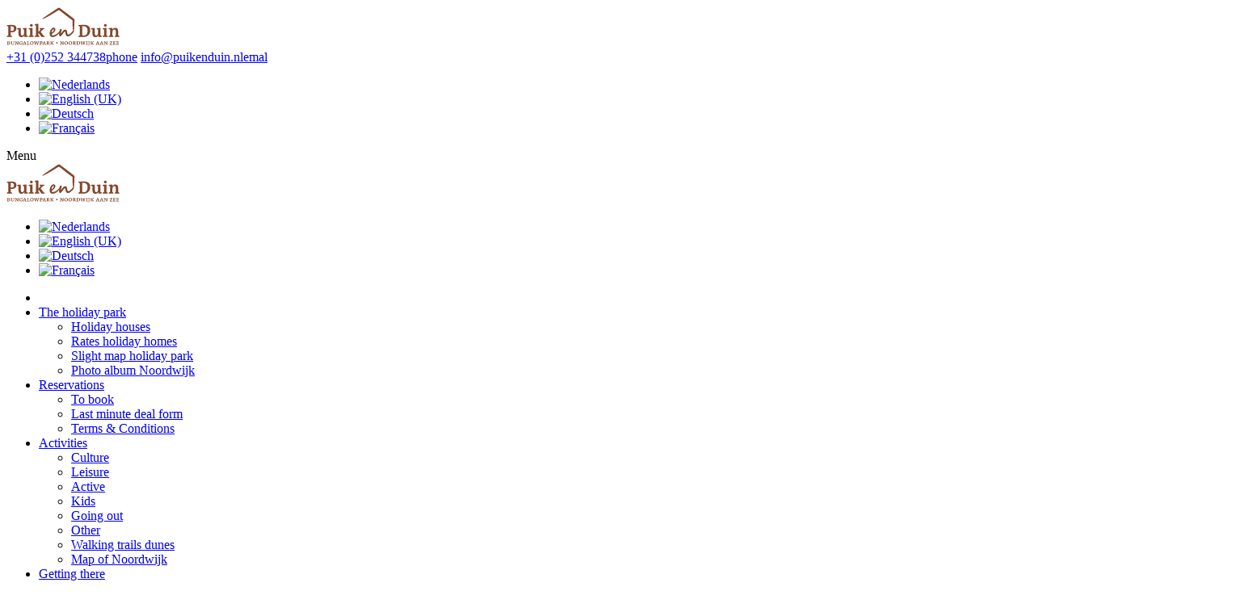

--- FILE ---
content_type: text/html; charset=utf-8
request_url: https://www.puikenduin.nl/en/reservations/terms-conditions
body_size: 12407
content:
<!doctype html>
<html lang="en-gb">

<head>
  <meta name="viewport" content="width=device-width, initial-scale=1, maximum-scale=1" />
  <link rel="preconnect" href="https://fonts.googleapis.com">
  <link rel="preconnect" href="https://fonts.gstatic.com" crossorigin>
  <link href="https://fonts.googleapis.com/css2?family=Josefin+Sans:ital,wght@0,600;1,400&family=Kalam:wght@700&family=Merriweather:wght@400;700&family=PT+Sans:ital,wght@0,400;0,700;1,400&display=swap" rel="stylesheet">
  <link rel="apple-touch-icon" sizes="180x180" href="https://www.puikenduin.nl//apple-touch-icon.png">
<link rel="icon" type="image/png" sizes="32x32" href="https://www.puikenduin.nl//favicon-32x32.png">
<link rel="icon" type="image/png" sizes="16x16" href="https://www.puikenduin.nl//favicon-16x16.png">
<link rel="manifest" href="https://www.puikenduin.nl//site.webmanifest">
<link rel="mask-icon" href="https://www.puikenduin.nl//safari-pinned-tab.svg" color="#864a0f">
<meta name="msapplication-TileColor" content="#ffffff">
<meta name="theme-color" content="#ffffff">
  <base href="https://www.puikenduin.nl/en/reservations/terms-conditions" />
	<meta http-equiv="content-type" content="text/html; charset=utf-8" />
	<meta name="keywords" content="Vakantie Noordwijk, vakantiepark Noordwijk, vakantie, vakantiepark, vakantiehuizen Noordwijk, Bungalowpark Noordwijk, vakantiehuis Noordwijk aan zee, recreatiepark Noordwijk, recreatiewoning Noordwijk, vakantiehuisjes, Bungalow, kust, strand, zee, duin, Zuid Holland, Noordwijk Netherlands, bollenvelden, Bollenstreek, kindvriendelijk, last-minute, weekendje weg, vakantiehuisjes Nederland, Holland" />
	<meta name="description" content="Prachtige ligging aan de Noordwijkse duinen en ligt 900 meter van zee en strand.
Het gemoedelijke vakantiepark beschikt over verschillende schitterende vakantiehuizen met uitzicht over de bollenvelden." />
	<title>Terms &amp; Conditions</title>
	<link href="/templates/puikenduin/favicon.ico" rel="shortcut icon" type="image/vnd.microsoft.icon" />
	<link href="/media/plg_system_jcemediabox/css/jcemediabox.min.css?34e90de1478e8a54af7fd56d4a3a7102" rel="stylesheet" type="text/css" />
	<link href="https://cdnjs.cloudflare.com/ajax/libs/slick-carousel/1.9.0/slick.min.css" rel="stylesheet" type="text/css" />
	<link href="https://cdnjs.cloudflare.com/ajax/libs/slick-carousel/1.9.0/slick-theme.min.css" rel="stylesheet" type="text/css" />
	<link href="/templates/puikenduin/css/normalize.css" rel="stylesheet" type="text/css" />
	<link href="/templates/puikenduin/css/grid.css" rel="stylesheet" type="text/css" />
	<link href="/templates/puikenduin/css/all.min.css" rel="stylesheet" type="text/css" />
	<link href="/templates/puikenduin/css/template.css?v=7" rel="stylesheet" type="text/css" />
	<link href="/media/mod_languages/css/template.css?93b778a21a10beacc2834f5f44e6a493" rel="stylesheet" type="text/css" />
	<script src="/media/jui/js/jquery.min.js?93b778a21a10beacc2834f5f44e6a493" type="text/javascript"></script>
	<script src="/media/jui/js/jquery-noconflict.js?93b778a21a10beacc2834f5f44e6a493" type="text/javascript"></script>
	<script src="/media/jui/js/jquery-migrate.min.js?93b778a21a10beacc2834f5f44e6a493" type="text/javascript"></script>
	<script src="/media/system/js/caption.js?93b778a21a10beacc2834f5f44e6a493" type="text/javascript"></script>
	<script src="/media/plg_system_jcemediabox/js/jcemediabox.min.js?34e90de1478e8a54af7fd56d4a3a7102" type="text/javascript"></script>
	<script src="https://cdnjs.cloudflare.com/ajax/libs/slick-carousel/1.9.0/slick.min.js" type="text/javascript"></script>
	<script src="/templates/puikenduin/js/script.js" type="text/javascript"></script>
	<script type="text/javascript">
jQuery(window).on('load',  function() {
				new JCaption('img.caption');
			});jQuery(document).ready(function(){WfMediabox.init({"base":"\/","theme":"standard","width":"","height":"","lightbox":0,"shadowbox":0,"icons":1,"overlay":1,"overlay_opacity":0.8,"overlay_color":"#000000","transition_speed":500,"close":2,"scrolling":"fixed","labels":{"close":"Close","next":"Next","previous":"Previous","cancel":"Cancel","numbers":"{{numbers}}","numbers_count":"{{current}} of {{total}}","download":"Download"},"swipe":true,"expand_on_click":true});});
	</script>

  <!-- Google tag (gtag.js) -->
<script async src="https://www.googletagmanager.com/gtag/js?id=G-5XSQPLTV4"></script>
<script>
  window.dataLayer = window.dataLayer || [];
  function gtag(){dataLayer.push(arguments);}
  gtag('js', new Date());

  gtag('config', 'G-5XSQPLTV4T');
</script>
<!-- Google tag (gtag.js) -->
<script async src="https://www.googletagmanager.com/gtag/js?id=G-2H84ZHW9ZX"></script>
<script>
  window.dataLayer = window.dataLayer || [];
  function gtag(){dataLayer.push(arguments);}
  gtag('js', new Date());

  gtag('config', 'G-2H84ZHW9ZX');
</script>
</head>

<body class="terms-conditions ">
  <div class="container">
  <header>

    <div class="flex maxwidth10-12">
      <div class="logo"><a href="https://www.puikenduin.nl/"><img class="logo" src="https://www.puikenduin.nl/images/assets/puikenduin-logo.svg?v=1" alt="Puik en Duin logo" width="140" height="50" /></a></div>
      
<div class="quickicons">
            <a href="tel:+310252344738" class="btn btn-text phone" target="_blank"><i class="fas fa-phone"></i> <span>+31 (0)252 344738</span><span>phone</span></a>
            <a href="mailto:info@puikenduin.nl" class="btn btn-text emal" target="_blank"><i class="fal fa-envelope"></i> <span>info@puikenduin.nl</span><span>emal</span></a>
    </div>
      <div class="mod-languages">

	<ul class="lang-inline" dir="ltr">
						<li>
			<a href="/nl/reserveren/algemene-voorwaarden">
												<img src="/media/mod_languages/images/nl.gif" alt="Nederlands" title="Nederlands" />										</a>
			</li>
											<li class="lang-active">
			<a href="https://www.puikenduin.nl/en/reservations/terms-conditions">
												<img src="/media/mod_languages/images/en.gif" alt="English (UK)" title="English (UK)" />										</a>
			</li>
								<li>
			<a href="/de/reservieren/allgemeine-geschaftsbedingungen">
												<img src="/media/mod_languages/images/de.gif" alt="Deutsch" title="Deutsch" />										</a>
			</li>
								<li>
			<a href="/fr/reservation/conditions-generales">
												<img src="/media/mod_languages/images/fr_fr.gif" alt="Français" title="Français" />										</a>
			</li>
				</ul>

</div>

       <div class="menubtn">
        <div class="txt">Menu</div>
        <div class="btnmn">
          <div></div>
          <div></div>
          <div></div>
        </div>
        
      </div>
    </div>

    <div class="mainmenu">
    <div class="menhold">

        <nav class="menu maxwidth10-12">
            <div class="menhead">
                 <div class="logotxt">
                   <img class="logo" src="https://www.puikenduin.nl/images/assets/puikenduin-logo.svg" alt="Puik en Duin logo" width="140" height="50" />
                 </div>
                 		<div class="moduletable">
						<div class="mod-languages">

	<ul class="lang-inline" dir="ltr">
						<li>
			<a href="/nl/reserveren/algemene-voorwaarden">
												<img src="/media/mod_languages/images/nl.gif" alt="Nederlands" title="Nederlands" />										</a>
			</li>
											<li class="lang-active">
			<a href="https://www.puikenduin.nl/en/reservations/terms-conditions">
												<img src="/media/mod_languages/images/en.gif" alt="English (UK)" title="English (UK)" />										</a>
			</li>
								<li>
			<a href="/de/reservieren/allgemeine-geschaftsbedingungen">
												<img src="/media/mod_languages/images/de.gif" alt="Deutsch" title="Deutsch" />										</a>
			</li>
								<li>
			<a href="/fr/reservation/conditions-generales">
												<img src="/media/mod_languages/images/fr_fr.gif" alt="Français" title="Français" />										</a>
			</li>
				</ul>

</div>
		</div>
	            </div>

			<ul class="nav mod-menu mod-list">

				<li><a href="https://www.puikenduin.nl/"><i class="far fa-home"></i></a></li>

			<li class="item-210 default deeper parent"><a href="/en/" >The holiday park</a><ul class="nav-child unstyled small"><li class="item-194"><a href="/en/the-holiday-park/holiday-houses" >Holiday houses</a></li><li class="item-199"><a href="/en/the-holiday-park/rates-holiday-homes" >Rates holiday homes</a></li><li class="item-208"><a href="/en/the-holiday-park/slight-map-holiday-park" >Slight map holiday park</a></li><li class="item-211"><a href="/en/the-holiday-park/photo-album-noordwijk" >Photo album Noordwijk</a></li></ul></li><li class="item-215 active deeper parent"><a href="/en/reservations/to-book" >Reservations</a><ul class="nav-child unstyled small"><li class="item-195"><a href="/en/reservations/to-book" >To book</a></li><li class="item-200"><a href="/en/reservations/last-minute-deal-form" >Last minute deal form</a></li><li class="item-205 current active"><a href="/en/reservations/terms-conditions" >Terms &amp; Conditions</a></li></ul></li><li class="item-219 deeper parent"><a href="/en/activities" >Activities</a><ul class="nav-child unstyled small"><li class="item-196"><a href="/en/activities/culture" >Culture</a></li><li class="item-201"><a href="/en/activities/leisure" >Leisure</a></li><li class="item-206"><a href="/en/activities/active" >Active</a></li><li class="item-209"><a href="/en/activities/kids" >Kids</a></li><li class="item-212"><a href="/en/activities/going-out" >Going out</a></li><li class="item-214"><a href="/en/activities/other" >Other</a></li><li class="item-216"><a href="/en/activities/walking-trails-dunes" >Walking trails dunes</a></li><li class="item-218"><a href="/en/activities/map-of-noordwijk" >Map of Noordwijk</a></li></ul></li><li class="item-223"><a href="/en/getting-there" >Getting there</a></li><li class="item-225 deeper parent"><a href="/en/contact" >Contact</a><ul class="nav-child unstyled small"><li class="item-198"><a href="/en/contact/adress" >Adress</a></li><li class="item-203"><a href="/en/contact/google-maps" >Google maps</a></li></ul></li>
			<li class="nomobile">
						<div class="moduletable">
						<div class="module reviews">
	<a class="wrapper" href="https://www.google.com/travel/search?g2lb=2502548%2C2503771%2C2503781%2C4258168%2C4270442%2C4284970%2C4291517%2C4306835%2C4597339%2C4754388%2C4757164%2C4814050%2C4850738%2C4864715%2C4874190%2C4886480%2C4893075%2C4924070%2C4965990%2C4985712%2C4990494%2C72248281%2C72252439%2C72271797%2C72272556%2C72278629%2C72279098%2C72281254%2C72286089%2C72288621%2C72288828%2C72289440&hl=nl-NL&gl=nl&ssta=1&ts=CAESABpHCikSJzIlMHg0N2M1YzAzYzViMWZlZmRiOjB4NDFhMzQ4ZjkyNjQxMWUzNxIaEhQKBwjnDxAGGBISBwjnDxAGGBMYATICEAA&qs=CAEyE0Nnb0l0N3lFc3BLZjB0RkJFQUU4AkILCTceQSb5SKNBGAFCCwk3HkEm-UijQRgB&ap=ugEHcmV2aWV3cw&ictx=1&sa=X&ved=0CAAQ5JsGahcKEwiwmO2Pp8f_AhUAAAAAHQAAAAAQDA" target="_blank">
		<div class="review-star-wrapper">
						<div class="fullstars" style="width: 88.2px"></div>
			<div class="emptystars"></div>
		</div>
		<div class="cijfer">
			<span class="txt">Our visitors give us a </span>
			<span class="nr">9.0!</span>
		</div>
		<img src="https://www.puikenduin.nl/images/assets/google-reviews.png" alt="Google Reviews link" width="120" height="40" />

		
    </a>
</div>
		</div>
				</li>
			<li class="nomobile">
				<a href="/en/reservations/to-book" class="btn btn-primary">Book now!</a>
			</li>	

			</ul>

            <div class="menfoot">
              			<div class="moduletable">
						<div class="module reviews">
	<a class="wrapper" href="https://www.google.com/travel/search?g2lb=2502548%2C2503771%2C2503781%2C4258168%2C4270442%2C4284970%2C4291517%2C4306835%2C4597339%2C4754388%2C4757164%2C4814050%2C4850738%2C4864715%2C4874190%2C4886480%2C4893075%2C4924070%2C4965990%2C4985712%2C4990494%2C72248281%2C72252439%2C72271797%2C72272556%2C72278629%2C72279098%2C72281254%2C72286089%2C72288621%2C72288828%2C72289440&hl=nl-NL&gl=nl&ssta=1&ts=CAESABpHCikSJzIlMHg0N2M1YzAzYzViMWZlZmRiOjB4NDFhMzQ4ZjkyNjQxMWUzNxIaEhQKBwjnDxAGGBISBwjnDxAGGBMYATICEAA&qs=CAEyE0Nnb0l0N3lFc3BLZjB0RkJFQUU4AkILCTceQSb5SKNBGAFCCwk3HkEm-UijQRgB&ap=ugEHcmV2aWV3cw&ictx=1&sa=X&ved=0CAAQ5JsGahcKEwiwmO2Pp8f_AhUAAAAAHQAAAAAQDA" target="_blank">
		<div class="review-star-wrapper">
						<div class="fullstars" style="width: 88.2px"></div>
			<div class="emptystars"></div>
		</div>
		<div class="cijfer">
			<span class="txt">Our visitors give us a </span>
			<span class="nr">9.0!</span>
		</div>
		<img src="https://www.puikenduin.nl/images/assets/google-reviews.png" alt="Google Reviews link" width="120" height="40" />

		
    </a>
</div>
		</div>
	            </div>
        </nav>
        <div class="overlay"></div>
    </div>
</div>


    

  </header>

  <section class="content">

    

    

    <div class="headerbeeld">
          <img class="sfeerbeeld" src="https://www.puikenduin.nl/images/fotobeelden/Noordwijk_strand_Puik_en_Duin_1.jpg" alt="Terms & Conditions" />
        </div>
<div class="grid artcl maxwidth10-12">
	<div class="item-page  " itemscope itemtype="https://schema.org/Article">
		<meta itemprop="inLanguage" content="en-GB" />
		

				
				
							
				
		
		
				
																<div itemprop="articleBody">
					<h2>Terms &amp; Conditions</h2>
<h4>Reservations:</h4>
<p>Reservations can be made by telephone, but are only valid when 1) confirmed in writing by the owner and 2) when the full rental amount has been paid by the tenant prior to arrival. Exceptions to the above are only possible when agreed in advance and confirmed in writing by the landlord.</p>
<h4>Prices:</h4>
<p>All prices and specifications are subject to occasional typing errors and changes.</p>
<h4>Advance reservations:</h4>
<p>If a reservation is made for a period, for which rates have not been published yet, tenant must take into account possible price changes for the new year or new season.</p>
<h4>Deposit:</h4>
<p>The landlord may at any time require a deposit from the tenant, provided it is agreed in advance. The deposit must be paid in full prior to entering the residence. If the deposit is not paid in advance, the owner is entitled to deny the tenant and other users access to the residence.</p>
<h4>Parking:</h4>
<p>Parking near the booked residence or at the designated parking spot of the park is at the risk of the vehicle owner.</p>
<h4>Pets:</h4>
<p>Pets are allowed following special agreement in writing by the landlord, and only when payments for the pet have been made (and have been received in full by the landlord) prior to arrival.</p>
<p>Excessive noise or irritation to the landlords or other guests of the holiday park caused by pets will not be tolerated. Furthermore, dogs should always be kept on a leash on the premises of the holiday park.</p>
<p>It is mandatory that for any sanitary purposes, all pets including cats and dogs, are walked outside of the premises of the holiday park. Pet owners are obliged to use their own cleanup facilities.</p>
<h4>Damages:</h4>
<p>Any damage to the property itself, the furnishings, the appliances or any tools in the property or elsewhere in the park, should immediately be reported to the landlord.</p>
<p>If considered necessary by the landlord, compensation for any damages caused by the tenants or their guests will have to be paid for in cash directly to the owner.</p>
<p>Tenant (named on confirmation) is always responsible for the hired and for his or her guests.</p>
<h4>Theft:</h4>
<p>Bungalowpark Puik Duin is not responsible for any theft or robbery during your stay.</p>
<p>In case of robbery or theft during your stay, you are obliged to file a complaint directly with&nbsp; the local police.</p>
<h4>Cleaning:</h4>
<p>Upon departure, tenants and their guests are obliged to leave the property in an acceptable state of cleanliness. This means that all garbage/waste is removed from the property and put in garbage bags and in the containers on the large parking lot. No dirty dishes should be left behind in the property.</p>
<p>All used bed linens and rented towels should be collected and left together in the hallway of the property.</p>
<p>Additional costs may be charged to the tenant (whose name is on the confirmation) in case of non-compliance with the above Cleaning regulations.</p>
<h4>No Show:</h4>
<p>In cases when the tenants have not arrived within 24 hours of the agreed arrival date, or when tenants prematurely terminate their stays, the originally agreed rent as confirmed by the landlord in writing on the booking confirmation will be charged to the tenant in its entirety.</p>
<h4>Cancellation insurance:</h4>
<p>Tenants are obliged to take care of their own cancellation insurance.</p>
<h4>Cancellation:</h4>
<p>If the confirmed lease is cancelled more than 8 weeks before the start of the rental date, 25% of the total cost of the rent will be charged to the tenant (whose name is on the confirmation).</p>
<p>If the confirmed lease is cancelled less than 8 weeks before the start of the rental date, 100% of the total cost of the rent will be charged to the tenant (whose name is on the confirmation).</p>
<h4>Complaints:</h4>
<p>In case of complaints about other tenants of the holiday park (e.g. noise disturbance), tenants are expected to notify the landlord immediately.</p>
<div style="position: absolute; left: -40px; top: 21px; width: 1px; height: 1px; overflow: hidden;" data-mce-bogus="1" class="mcePaste" id="_mcePaste">
<h3>Cleaning</h3>
</div>

                		</div>

		
															</div>
	<div class="rechts">
		<div class="uspshold">
			
<div class="module usps slim">
	<div class="wrapper">
		<ul>
		
			<li>
				<div class="usp">
					<div class="grid">
						<div>
							<i class="fal fa-home-heart"></i>						</div>

						<div><p>25 holiday homes</p></div>
					</div>
				</div>
			</li>
			
		
			<li>
				<div class="usp">
					<div class="grid">
						<div>
							<i class="far fa-walking"></i>						</div>

						<div><p>Within walking distance of dunes and beach</p></div>
					</div>
				</div>
			</li>
			
		
			<li>
				<div class="usp">
					<div class="grid">
						<div>
							<i class="far fa-biking"></i>						</div>

						<div><p>Beautiful cycling routes!</p></div>
					</div>
				</div>
			</li>
			
		
			<li>
				<div class="usp">
					<div class="grid">
						<div>
							<i class="far fa-dog"></i>						</div>

						<div><p>Pet-friendly!</p></div>
					</div>
				</div>
			</li>
			
		
			<li>
				<div class="usp">
					<div class="grid">
						<div>
							<i class="far fa-globe-europe"></i>						</div>

						<div><p>Book online</p></div>
					</div>
				</div>
			</li>
			
		
			<li>
				<div class="usp">
					<div class="grid">
						<div>
							<i class="far fa-child"></i>						</div>

						<div><p>Playground</p></div>
					</div>
				</div>
			</li>
			
				</ul>
	</div>
	<script type="text/javascript">
	jQuery(document).ready(function($) {


		if(!$(".uspshold.max .module.usps ul").hasClass( "slick-initialized" )){
			$('.uspshold.max .module.usps ul').slick({
            arrows:false,
            dots: false,
            infinite: true,
            mobileFirst:true,
            slidestoShow:1,
            slidesToScroll:1,
            autoplay: true,
            autoplaySpeed: 2500,
            responsive: [
                {
                  breakpoint: 1200,
                  settings: {
                    slidesToShow: 4,
                    slidesToScroll: 1,
                  }
                },
                {
                  breakpoint: 992,
                  settings: {
                    slidesToShow: 3,
                    slidesToScroll: 1,
                  }
                },
                {
                  breakpoint: 767,
                  settings: {
                    slidesToShow: 2,
                    slidesToScroll: 1,
                  }
                }]
        });
		}

		if(!$(".rechts .usps ul").hasClass( "slick-initialized" )){
            $('.rechts .usps ul').slick({
                    arrows:false,
                    dots: false,
                    infinite: true,
                    mobileFirst:true,
                    slidestoShow:1,
                    slidesToScroll:1,
                    autoplay: true,
                    autoplaySpeed: 2500,

            });
        }

	});





</script>
</div>		</div>
		
		<div class="module uitgelicht lastminute">

    <a class="huis" href="https://www.puikenduin.nl/en/reservations/to-book">
          <div class="header">
            <div class="tag">Book now!</div>
            <img src="/images/puikenduin-lastminute.jpg" width="200" height="140" />
          </div>
          <div class="content">
              
              <h3>LAST MINUTE</h3> 
        </div>
    </a>

   
</div>
			</div>
</div>


  
            <div class="belowcontent">
      <div class="module uitgelicht">
    
	
        

		<img src="/images/header/sfeerbeeld-hond.jpg" alt="" width="400" height="600" class="sfeer" />
	
	
	<div class="wrapper">

		<h2>Welcome to Puik en Duin <span>Where pets are welcome! </span></h2>
<p>Enjoy comfortable cottages, beautiful beach walks and pet-friendly activities with your four-legged friend. Book now and make unforgettable memories!</p>		<div class="btnbar">
            
                <a href="/en/?Itemid=503" class="btn btn-primary">Contact</a>
			

                            
            
			
		</div>
		
	</div>
</div><div class="module banner">
    <img src="/images/fotobeelden/puik-en-duin_holidayhome-vakantiehuis-12-2.jpg" alt="" width="400" height="600" class="sfeer" />
	
	
	
	<div class="container">
		<div class="wrapper">
			<p>Enjoy the beach, dunes and the tulip fields!</p>		</div>
	</div>
	
</div>

    </div>
    

    
   

    

  </section>


  <footer>

    <div class="blocks">
      <div class="ftblck">
   
    	<h3>Go directly to</h3>

			<ul class="nav mod-menu mod-list">


			<li class="item-499"><a href="/en/the-holiday-park/holiday-houses" >Holiday Houses</a></li><li class="item-500"><a href="/en/the-holiday-park/rates-holiday-homes" >Rates holiday homes</a></li><li class="item-501"><a href="/en/" >About us</a></li><li class="item-502"><a href="/nl/er-op-uit" >Experience Noordwijk</a></li><li class="item-503"><a href="/en/contact" >Contact </a></li></div>
<div class="blck">
	<h3>Bungalows</h3>
<ul class="category-module mod-list nav">
						<li>
									<a class="mod-articles-category-title " href="/en/holiday-house-10">Holiday house 10</a>
				
				
				
				
				
				
				
							</li>
					<li>
									<a class="mod-articles-category-title " href="/en/holiday-house-16">Holiday house 16</a>
				
				
				
				
				
				
				
							</li>
					<li>
									<a class="mod-articles-category-title " href="/en/holiday-house-22">Holiday house 22</a>
				
				
				
				
				
				
				
							</li>
					<li>
									<a class="mod-articles-category-title " href="/en/holiday-house-33">Holiday house 33</a>
				
				
				
				
				
				
				
							</li>
					<li>
									<a class="mod-articles-category-title " href="/en/holiday-houses-4a-7a">Holiday house 4a-7a</a>
				
				
				
				
				
				
				
							</li>
					<li>
									<a class="mod-articles-category-title " href="/en/holiday-house-1-2-and-7">Holiday houses 1, 2 and 7</a>
				
				
				
				
				
				
				
							</li>
					<li>
									<a class="mod-articles-category-title " href="/en/holiday-house-12-30">Holiday houses 12, 30, 34 and 27</a>
				
				
				
				
				
				
				
							</li>
					<li>
									<a class="mod-articles-category-title " href="/en/holiday-house-23-to-26">Holiday houses 23-26</a>
				
				
				
				
				
				
				
							</li>
					<li>
									<a class="mod-articles-category-title " href="/en/holiday-house-3-and-4">Holiday houses 3 and 4</a>
				
				
				
				
				
				
				
							</li>
					<li>
									<a class="mod-articles-category-title " href="/en/holiday-house-5-and-6">Holiday houses 5 and 6</a>
				
				
				
				
				
				
				
							</li>
					<li>
									<a class="mod-articles-category-title " href="/en/holiday-house-9-and-15">Holiday houses 9 and 15</a>
				
				
				
				
				
				
				
							</li>
			</ul>
</div><div class="blck">
	<h3>Activities</h3>
<ul class="category-module mod-list nav">
						<li>
									<a class="mod-articles-category-title " href="/en/activities/active">Active</a>
				
				
				
				
				
				
				
							</li>
					<li>
									<a class="mod-articles-category-title " href="/en/activities/culture">Culture</a>
				
				
				
				
				
				
				
							</li>
					<li>
									<a class="mod-articles-category-title " href="/en/activities/going-out">Going out</a>
				
				
				
				
				
				
				
							</li>
					<li>
									<a class="mod-articles-category-title " href="/en/activities/kids">Kids</a>
				
				
				
				
				
				
				
							</li>
					<li>
									<a class="mod-articles-category-title " href="/en/activities/leisure">Leisure</a>
				
				
				
				
				
				
				
							</li>
					<li>
									<a class="mod-articles-category-title " href="/en/activities/map-of-noordwijk">Map of Noordwijk</a>
				
				
				
				
				
				
				
							</li>
					<li>
									<a class="mod-articles-category-title " href="/en/activities/other">Other</a>
				
				
				
				
				
				
				
							</li>
					<li>
									<a class="mod-articles-category-title " href="/en/activities/walking-trails-dunes">Walking trails dunes</a>
				
				
				
				
				
				
				
							</li>
			</ul>
</div>

      <div class="module contact">
	<h3>Over ons</h3>
	<div class="directcontact">
		<div class="cnt">
			
				<div class="cntmog">
					<div class="icon">
						<i class="far fa-location-circle"></i>					</div>
					<div class="cnt">
						<p>Bungalowpark ‘Puik en Duin’&nbsp;<br />Duinweg 80&nbsp;<br />2204 AW Noordwijk&nbsp;<br />The Netherlands</p>					</div>
				</div>

					

		
    <a href="tel:+310252344738" class="cntmog phone" target="_blank"><div class="icon"><i class="fas fa-phone"></i> </div> <div class="cnt"><p><span>+31 (0)252 344738</span><span>phone</span></p></div></a>
    <a href="mailto:info@puikenduin.nl" class="cntmog emal" target="_blank"><div class="icon"><i class="fal fa-envelope"></i> </div> <div class="cnt"><p><span>info@puikenduin.nl</span><span>emal</span></p></div></a>

      </div>

	</div>
</div>

    </div>

    <div class="middle">
      <div class="module reviews">
	<a class="wrapper" href="https://www.google.com/travel/search?g2lb=2502548%2C2503771%2C2503781%2C4258168%2C4270442%2C4284970%2C4291517%2C4306835%2C4597339%2C4754388%2C4757164%2C4814050%2C4850738%2C4864715%2C4874190%2C4886480%2C4893075%2C4924070%2C4965990%2C4985712%2C4990494%2C72248281%2C72252439%2C72271797%2C72272556%2C72278629%2C72279098%2C72281254%2C72286089%2C72288621%2C72288828%2C72289440&hl=nl-NL&gl=nl&ssta=1&ts=CAESABpHCikSJzIlMHg0N2M1YzAzYzViMWZlZmRiOjB4NDFhMzQ4ZjkyNjQxMWUzNxIaEhQKBwjnDxAGGBISBwjnDxAGGBMYATICEAA&qs=CAEyE0Nnb0l0N3lFc3BLZjB0RkJFQUU4AkILCTceQSb5SKNBGAFCCwk3HkEm-UijQRgB&ap=ugEHcmV2aWV3cw&ictx=1&sa=X&ved=0CAAQ5JsGahcKEwiwmO2Pp8f_AhUAAAAAHQAAAAAQDA" target="_blank">
		<div class="review-star-wrapper">
						<div class="fullstars" style="width: 162px"></div>
			<div class="emptystars"></div>
		</div>
		<div class="cijfer">
			<span class="txt">Our visitors give us a </span>
			<span class="nr">9.0!</span>
		</div>
		<img src="https://www.puikenduin.nl/images/assets/google-reviews.png" alt="Google Reviews link" width="120" height="40" />

		
		<div class="rvwblhold">
						<div class="revbl">
					<div class="nm">David Kohl</div>
					<div class="cnt">Mooi bungalowpark, alles schoon, vriendelijk personeel. Elke dag hebben we met veel plezier gewandeld langs de duinen richting zee, langs het strand en terug naar het park. Ik zal zeker terugkomen! Be...</div>
				</div>
							<div class="revbl">
					<div class="nm">Pamela Ott</div>
					<div class="cnt">Gepflegtes und sauberes Haus mit guter Ausstattung (wir hatten Haus Nr. 6), freundliche und hilfsbereite Vermieter. Unser Hund hat den grosser eingezäunter Garten sehr genossen, sehr schönes Laufgeb...</div>
				</div>
							<div class="revbl">
					<div class="nm">Marc Schmidtke</div>
					<div class="cnt">Waren jetzt das 5x da und werden solange wiederkommen solange unser Hund unter uns ist.
Super tolle Eigentümer die mit Rat und Tat beiseite stehen bei Problemen.
Die ganze Anlage ist in einem super...</div>
				</div>
							<div class="revbl">
					<div class="nm">Melanie Schmidt</div>
					<div class="cnt">Uns wurde der Ferienhauspark Puik en Duin von Freunden empfohlen und wir sind begeistert. Es ist eine kleine ruhige Ferienanlage mit einigen Bungalows die aber alle nochmal separiert mit eigenem Garte...</div>
				</div>
							<div class="revbl">
					<div class="nm">Karsten Koprian</div>
					<div class="cnt">Schönes Haus, gepflegt und sauber.</div>
				</div>
							<div class="revbl">
					<div class="nm">Pascal Czwalinna</div>
					<div class="cnt">Wir hatten mit zwei Familien Hausnummer 33. Sauberes geräumiges Haus in direkter Strandnähe</div>
				</div>
					</div>
		    </a>
</div>
      

<div class="custom"  >
	<div>
<div class="fbbtn"><a href="https://www.facebook.com/profile.php?id=100046561641667" target="_blank" rel="noopener" class="likeons"> <i class="fal fa-thumbs-up"></i>
<div><span>Like ons</span> <span>Facebook</span></div>
</a></div>
</div>
<div><iframe src="https://www.facebook.com/plugins/page.php?href=https%3A%2F%2Fwww.facebook.com%2Fprofile.php%3Fid%3D100046561641667&amp;tabs=timeline&amp;width=340&amp;height=500&amp;small_header=false&amp;adapt_container_width=true&amp;hide_cover=false&amp;show_facepile=false&amp;appId=707621034188175" width="340" height="500" style="border:none;overflow:hidden" scrolling="no" frameborder="0" allowfullscreen="true" allow="autoplay; clipboard-write; encrypted-media; picture-in-picture; web-share"></iframe></div></div>

    </div>

    <div class="footermenu">
      <div class="ftrmenu">
    

			<ul class="nav mod-menu mod-list">


			<li class="item-252 current active"><a href="/en/reservations/terms-conditions" >Terms &amp; Conditions</a></li><li class="item-253"><a href="/en/privacy" >Privacy</a></li>
	</ul>
</div>

      <div class="copyright">
        Made by <a href="https://www.pixit.nl" target="_blank">PIXIT Ontwerpstudio</a> & <a href="https://www.yuzi.nl" target="_blank">YUZI</a>
      </div>
    </div>
    <svg version="1.1" id="Layer_3" xmlns="http://www.w3.org/2000/svg" xmlns:xlink="http://www.w3.org/1999/xlink" x="0px" y="0px"
	 viewBox="-102.1 354.6 239.6 81.4" style="enable-background:new -102.1 354.6 239.6 81.4;" xml:space="preserve">
<style type="text/css">
	.st0{fill:#82472B;}
</style>
<g>
	<path class="st0" d="M12.2,405.4c0,0.2-0.2,0.6-0.5,1.2c-0.6,0.9-1.3,1.8-2.1,2.7c-0.8,0.9-1.6,1.7-2.4,2.5
		c-0.9,0.8-1.8,1.5-2.7,2.2s-1.9,1.3-2.9,1.8c-1,0.5-1.9,0.9-2.9,1.2s-1.9,0.4-2.8,0.4c-2.1,0-3.7-0.6-4.8-1.7s-1.7-2.9-1.7-5.3
		c0-0.9,0.1-1.9,0.2-2.8c0.1-0.9,0.4-1.8,0.7-2.7c0.3-0.9,0.7-1.8,1.2-2.6c0.5-0.9,1.1-1.7,1.8-2.5c0.3-0.3,0.6-0.6,0.9-0.9
		c0.4-0.3,0.7-0.5,1.1-0.7c0.4-0.2,0.8-0.4,1.3-0.5c0.4-0.1,0.9-0.2,1.3-0.2c0.6,0,1.2,0.1,1.6,0.4c0.5,0.2,0.8,0.6,1.1,1
		c0.3,0.4,0.5,0.9,0.7,1.4c0.1,0.5,0.2,1.1,0.2,1.6c0,1.1-0.4,2.2-1.2,3.3c-0.8,1.1-1.9,2.3-3.3,3.5c-0.5,0.4-1,0.8-1.6,1.3
		c-0.6,0.4-1.3,1-2,1.5c0,0.3,0.1,0.6,0.3,0.8c0.1,0.3,0.4,0.5,0.6,0.7c0.3,0.2,0.6,0.4,0.9,0.5c0.4,0.1,0.8,0.2,1.2,0.2
		c0.6,0,1.2-0.1,1.9-0.2s1.3-0.4,2-0.6s1.3-0.5,1.9-0.9c0.6-0.3,1.2-0.7,1.7-1c0.9-0.6,1.8-1.3,2.6-2.1c0.8-0.7,1.6-1.5,2.4-2.3l1-1
		c0.7-0.6,1.2-0.9,1.7-0.9c0.2,0,0.4,0.1,0.5,0.2C12.2,405.1,12.2,405.3,12.2,405.4L12.2,405.4z M-1.9,402.1c0-0.3,0-0.5-0.1-0.8
		s-0.1-0.4-0.3-0.5c-0.4,0-0.9,0.2-1.3,0.5c-0.5,0.3-0.9,0.8-1.3,1.5c-0.4,0.6-0.8,1.4-1.1,2.3s-0.6,1.9-0.7,3
		c0.6-0.4,1.1-0.9,1.7-1.3c0.6-0.5,1.1-0.9,1.6-1.4c0.5-0.5,0.8-1,1.1-1.6C-2,403.3-1.8,402.7-1.9,402.1L-1.9,402.1z"/>
	<path class="st0" d="M40.4,405c0,0.2,0,0.5-0.1,0.8s-0.2,0.5-0.3,0.8c-0.1,0.3-0.3,0.5-0.4,0.8c-0.1,0.2-0.3,0.4-0.4,0.6
		c-0.4,0.5-0.8,1-1.3,1.5c-0.5,0.5-1,1.1-1.5,1.6s-1.1,1-1.6,1.5s-1.1,0.9-1.6,1.3c-0.4,0.3-0.8,0.6-1.2,0.8
		c-0.4,0.3-0.8,0.5-1.2,0.7c-0.4,0.2-0.9,0.3-1.3,0.4c-0.5,0.1-1,0.2-1.5,0.2c-0.9,0-1.6-0.2-2.3-0.5c-0.6-0.4-1.1-0.8-1.4-1.4
		c-0.4-0.6-0.7-1.3-0.9-2.1c-0.2-0.8-0.4-1.6-0.5-2.4c-0.1-1.1-0.3-2.1-0.5-2.7c-0.2-0.7-0.4-1-0.7-1c-0.2,0-0.5,0.1-0.7,0.2
		c-0.2,0.1-0.5,0.4-0.9,0.7c-0.3,0.4-0.8,0.9-1.3,1.6c-0.5,0.7-1.2,1.7-2.1,2.9c-0.3,0.4-0.6,0.9-1.1,1.4s-0.9,1-1.3,1.5
		c-0.5,0.5-0.9,0.9-1.4,1.2c-0.4,0.4-0.9,0.6-1.3,0.7c-1.5-0.3-2.3-1.8-2.3-4.4c0-0.6,0.1-1.6,0.2-2.9c0.1-0.6,0.1-1.2,0.2-1.8
		c0.1-0.6,0.2-1.3,0.3-1.9c0.1-0.6,0.3-1.3,0.5-1.9c0.2-0.6,0.4-1.2,0.7-1.7c0.1-0.3,0.3-0.5,0.5-0.7c0.2-0.2,0.4-0.3,0.6-0.4
		c0.2-0.1,0.4-0.1,0.6-0.2c0.2,0,0.4,0,0.6,0c0.2,0,0.4,0,0.5,0.1c0.2,0.1,0.3,0.2,0.4,0.4c0.1,0.2,0.2,0.4,0.3,0.6
		c0.1,0.2,0.1,0.5,0.1,0.8c0,0.3,0,0.5-0.1,0.8c-0.1,0.3-0.1,0.5-0.2,0.8c-0.1,0.3-0.2,0.6-0.3,0.9c-0.1,0.3-0.2,0.6-0.3,1
		c-0.1,0.3-0.1,0.6-0.3,1c-0.1,0.4-0.2,0.8-0.3,1.2c-0.1,0.4-0.2,0.8-0.3,1.3c-0.1,0.4-0.1,0.8-0.2,1c0.2-0.3,0.5-0.6,0.8-0.9
		s0.6-0.8,0.9-1.2s0.6-0.9,1-1.3c0.3-0.5,0.6-0.9,1-1.3c0.4-0.5,0.8-1,1.3-1.5s0.8-0.9,1.3-1.2c0.4-0.3,0.9-0.6,1.5-0.8
		c0.5-0.2,1.1-0.3,1.8-0.3c0.8,0,1.4,0.2,1.9,0.5s0.9,0.8,1.2,1.3c0.3,0.6,0.5,1.2,0.7,2c0.1,0.8,0.3,1.6,0.3,2.5
		c0.1,0.5,0.1,1,0.2,1.4s0.2,0.9,0.4,1.3c0.1,0.4,0.4,0.7,0.6,1c0.3,0.3,0.6,0.4,0.9,0.4c0.6,0,1.2-0.1,1.8-0.4
		c0.6-0.3,1.3-0.7,2.1-1.2c0.7-0.5,1.5-1.1,2.2-1.8c0.8-0.7,1.5-1.4,2.3-2.2c0.2-0.3,0.5-0.5,0.7-0.8c0.2-0.3,0.4-0.5,0.6-0.7
		c0.2-0.2,0.4-0.4,0.6-0.5c0.2-0.1,0.4-0.2,0.6-0.2c0.1,0,0.2,0,0.3,0c0.1,0,0.2,0.1,0.3,0.1c0.1,0,0.1,0.1,0.2,0.2
		C40.4,404.6,40.4,404.8,40.4,405L40.4,405z"/>
</g>
<path class="st0" d="M40.6,404.6c-1.2,5.1-4.4,3-2.4,0.4c0.6-0.7,0.4-1.9,0.3-3.6c0-0.3-0.5-4.2-0.7-11.7c0-1.7-0.2-7.9-0.2-7.9
	s-6-4.2-12.1-9c-3.6-2.8-14.1-11.1-15.7-12.2c-0.7-0.5-1.2-0.3-1.8-0.1c-11,7-19.7,12.1-27,16c-10.5,5.6-8.4,2.6-1.3-2.4
	c0.8-0.6,26.6-17.9,27.5-18.4c1.1-0.6,2.6-0.6,3.4,0c1.3,0.9,28.8,21.4,30.6,23.5c1.3,1.5,0.7,3.4,0.6,5.4
	C41.8,387.1,41.1,402.6,40.6,404.6L40.6,404.6z"/>
<g>
	<path class="st0" d="M-97.6,433.6c-0.6,0-1.5,0-2.3,0h-1v-0.5c0.3-0.2,0.6-0.3,1-0.4v-5.2c-0.3-0.1-0.7-0.2-1-0.4v-0.5h1
		c0.6,0,1.6,0,2.5,0c1.8,0,2.7,0.5,2.7,1.7c0,0.7-0.4,1.3-1.3,1.5c1.2,0.1,1.8,0.9,1.8,1.7C-94.2,432.3-95,433.6-97.6,433.6
		L-97.6,433.6z M-97.6,427.3c-0.4,0-0.6,0-0.9,0v2.3c0.2,0,0.4,0,0.8,0c1.2,0,1.6-0.5,1.6-1.2C-96.2,427.8-96.5,427.3-97.6,427.3z
		 M-97.8,430.3h-0.7v2.4c0.3,0.1,0.7,0.1,1.2,0.1c1.1,0,1.6-0.6,1.6-1.3C-95.8,430.7-96.6,430.3-97.8,430.3z"/>
	<path class="st0" d="M-86,427.5l0,3.3c0,1.9-1.2,2.9-3.1,2.9c-2.2,0-3-1.1-3-2.7v-3.5c-0.2-0.1-0.5-0.3-0.7-0.4v-0.5h3v0.5
		c-0.3,0.2-0.6,0.3-0.9,0.4v3.2c0,1.3,0.5,2.1,2,2.1c1.2,0,1.8-0.6,1.8-1.8l0-3.5c-0.3-0.1-0.6-0.3-0.9-0.4v-0.5h2.7v0.5
		C-85.5,427.2-85.8,427.4-86,427.5L-86,427.5z"/>
	<path class="st0" d="M-77,427.5v6.2h-1.2l-4.1-5.5l0.2,4.6c0.3,0.1,0.6,0.2,0.9,0.4v0.5H-84v-0.5c0.3-0.2,0.6-0.3,0.9-0.4l0.1-5.2
		c-0.3-0.1-0.7-0.2-1-0.4v-0.5h2.5l3.6,5l-0.2-4.1c-0.3-0.1-0.6-0.2-0.8-0.4v-0.5h2.6v0.5C-76.5,427.2-76.7,427.4-77,427.5
		L-77,427.5z"/>
	<path class="st0" d="M-68.4,430.8v2.2c-0.8,0.4-1.9,0.7-3,0.7c-2.2,0-3.7-1.4-3.7-3.5c0-2.3,1.6-3.8,4.3-3.8c0.8,0,1.6,0.1,2.3,0.3
		v1.9h-0.7c-0.2-0.3-0.3-0.7-0.4-1c-0.4-0.1-0.9-0.3-1.6-0.3c-1.6,0-2.3,1.2-2.3,2.7c0,1.5,0.9,2.6,2.6,2.6c0.4,0,0.8-0.1,1.2-0.1
		v-1.7c-0.3-0.1-0.6-0.2-0.9-0.4V430h2.9v0.5C-67.9,430.6-68.1,430.7-68.4,430.8L-68.4,430.8z"/>
	<path class="st0" d="M-62.6,433.6v-0.5c0.2-0.1,0.5-0.3,0.8-0.4l-0.4-1h-2.9l-0.4,1c0.3,0.1,0.6,0.2,0.8,0.4v0.5h-2.6v-0.5
		c0.2-0.1,0.4-0.3,0.6-0.4l2.5-6.2h1.4l2.5,6.2c0.2,0.1,0.4,0.2,0.6,0.4v0.5H-62.6z M-63.3,428.7c-0.1-0.3-0.2-0.6-0.3-0.9h0
		c-0.1,0.2-0.2,0.5-0.3,0.8l-0.9,2.4h2.4C-62.4,431-63.3,428.7-63.3,428.7z"/>
	<path class="st0" d="M-58.6,433.6v-0.5c0.3-0.1,0.6-0.3,1-0.4v-5.2c-0.3-0.1-0.7-0.2-1-0.4v-0.5h3.4v0.5c-0.3,0.2-0.7,0.3-1,0.4
		v5.3l1.9,0c0.1-0.3,0.3-0.7,0.4-1.1h0.6v1.9L-58.6,433.6L-58.6,433.6z"/>
	<path class="st0" d="M-48.5,433.7c-2.3,0-3.7-1.4-3.7-3.5c0-2.4,1.8-3.8,4-3.8c2.3,0,3.7,1.4,3.7,3.5
		C-44.5,432.3-46.3,433.7-48.5,433.7L-48.5,433.7z M-48.6,427.4c-1.3,0-2.1,0.9-2.1,2.6c0,1.6,0.8,2.7,2.5,2.7c1.3,0,2-0.9,2-2.6
		C-46.1,428.5-47,427.4-48.6,427.4z"/>
	<path class="st0" d="M-33.7,427.4l-1.9,6.2h-1.3l-1.6-5.3h0l-1.5,5.3h-1.3l-1.9-6.2c-0.2-0.1-0.4-0.2-0.6-0.4v-0.5h3v0.5
		c-0.2,0.2-0.5,0.3-0.8,0.4l1.3,4.5h0l1.5-5.4h1.3l1.7,5.4h0l0.9-4.5c-0.3-0.1-0.5-0.2-0.8-0.4v-0.5h2.6v0.5
		C-33.3,427.2-33.5,427.4-33.7,427.4L-33.7,427.4z"/>
	<path class="st0" d="M-28.9,430.9c-0.2,0-0.4,0-0.6,0v1.8c0.3,0.1,0.7,0.3,1,0.4v0.5h-3.4v-0.5c0.3-0.2,0.6-0.3,1-0.4v-5.2
		c-0.4-0.1-0.7-0.2-1-0.4v-0.5h0.9c0.4,0,1.6,0,2.6,0c1.7,0,2.8,0.7,2.8,2C-25.7,430-26.8,430.9-28.9,430.9L-28.9,430.9z
		 M-28.9,427.3c-0.2,0-0.4,0-0.6,0v2.7c0.2,0.1,0.5,0.1,0.9,0.1c0.8,0,1.4-0.5,1.4-1.4S-27.8,427.3-28.9,427.3L-28.9,427.3z"/>
	<path class="st0" d="M-21.3,433.6v-0.5c0.2-0.1,0.5-0.3,0.8-0.4l-0.4-1h-2.9l-0.4,1c0.3,0.1,0.6,0.2,0.8,0.4v0.5h-2.6v-0.5
		c0.2-0.1,0.4-0.3,0.6-0.4l2.5-6.2h1.4l2.5,6.2c0.2,0.1,0.4,0.2,0.6,0.4v0.5H-21.3z M-22,428.7c-0.1-0.3-0.2-0.6-0.3-0.9h0
		c-0.1,0.2-0.2,0.5-0.3,0.8l-0.9,2.4h2.4C-21.1,431-22,428.7-22,428.7z"/>
	<path class="st0" d="M-11.7,433.7c-1.5,0-1.4-3.2-2.7-3.2h-0.5v2.1c0.3,0.1,0.6,0.3,0.8,0.4v0.5h-3.3v-0.5c0.3-0.2,0.6-0.3,1-0.4
		v-5.2c-0.4-0.1-0.7-0.2-1-0.4v-0.5h0.9c0.3,0,1.3,0,2.4,0c1.8,0,2.8,0.6,2.8,1.8c0,0.9-0.6,1.5-1.7,1.8c1.2,0.2,1.3,3,2.3,2.8
		l0,0.6C-10.9,433.6-11.3,433.7-11.7,433.7L-11.7,433.7z M-14.3,427.3c-0.1,0-0.4,0-0.5,0v2.4h0.6c1.1,0,1.5-0.5,1.5-1.2
		C-12.7,427.7-13.2,427.3-14.3,427.3L-14.3,427.3z"/>
	<path class="st0" d="M-5.1,433.6v-0.5c0.2-0.1,0.4-0.3,0.6-0.4l-2.6-2.5v2.4c0.3,0.1,0.6,0.3,0.8,0.4v0.5h-3.3v-0.5
		c0.3-0.1,0.6-0.3,1-0.4v-5.2c-0.4-0.1-0.7-0.2-1-0.4v-0.5h3.3v0.5c-0.3,0.2-0.6,0.3-0.8,0.4v2.4l2.7-2.4c-0.3-0.1-0.5-0.2-0.8-0.4
		v-0.5H-2v0.5c-0.2,0.2-0.6,0.3-0.9,0.4l-2.8,2.2l3.2,3c0.2,0.1,0.5,0.2,0.7,0.4v0.5L-5.1,433.6L-5.1,433.6z"/>
	<path class="st0" d="M4.6,431.4c-0.9,0-1.6-0.7-1.6-1.6c0-0.9,0.7-1.6,1.6-1.6s1.6,0.7,1.6,1.6C6.2,430.6,5.5,431.4,4.6,431.4z"/>
	<path class="st0" d="M18.4,427.5v6.2h-1.1l-4.1-5.5l0.2,4.6c0.3,0.1,0.6,0.2,0.9,0.4v0.5h-2.9v-0.5c0.3-0.2,0.6-0.3,0.9-0.4
		l0.1-5.2c-0.3-0.1-0.7-0.2-1-0.4v-0.5h2.5l3.6,5l-0.2-4.1c-0.3-0.1-0.6-0.2-0.9-0.4v-0.5h2.6v0.5C18.9,427.2,18.7,427.4,18.4,427.5
		L18.4,427.5z"/>
	<path class="st0" d="M24,433.7c-2.3,0-3.7-1.4-3.7-3.5c0-2.4,1.8-3.8,4-3.8c2.3,0,3.7,1.4,3.7,3.5C28,432.3,26.2,433.7,24,433.7
		L24,433.7z M23.9,427.4c-1.3,0-2.1,0.9-2.1,2.6c0,1.6,0.9,2.7,2.5,2.7c1.3,0,2-0.9,2-2.6C26.4,428.5,25.5,427.4,23.9,427.4z"/>
	<path class="st0" d="M32.9,433.7c-2.3,0-3.7-1.4-3.7-3.5c0-2.4,1.8-3.8,4-3.8c2.3,0,3.7,1.4,3.7,3.5
		C36.9,432.3,35.1,433.7,32.9,433.7L32.9,433.7z M32.9,427.4c-1.3,0-2.1,0.9-2.1,2.6c0,1.6,0.9,2.7,2.5,2.7c1.3,0,2-0.9,2-2.6
		C35.3,428.5,34.5,427.4,32.9,427.4z"/>
	<path class="st0" d="M43.8,433.7c-1.5,0-1.4-3.2-2.7-3.2h-0.5v2.1c0.3,0.1,0.6,0.3,0.8,0.4v0.5h-3.3v-0.5c0.3-0.2,0.6-0.3,1-0.4
		v-5.2c-0.4-0.1-0.7-0.2-1-0.4v-0.5h0.9c0.3,0,1.3,0,2.4,0c1.8,0,2.8,0.6,2.8,1.8c0,0.9-0.6,1.5-1.7,1.8c1.2,0.2,1.3,3,2.3,2.8
		l0,0.6C44.6,433.6,44.1,433.7,43.8,433.7L43.8,433.7z M41.1,427.3c-0.1,0-0.4,0-0.5,0v2.4h0.6c1.1,0,1.5-0.5,1.5-1.2
		C42.7,427.7,42.2,427.3,41.1,427.3L41.1,427.3z"/>
	<path class="st0" d="M49.2,433.6c-0.8,0-1.8,0-2.2,0h-1v-0.5c0.3-0.1,0.6-0.3,1-0.4v-5.2c-0.4-0.1-0.7-0.3-1-0.4v-0.5h1
		c0.6,0,1.8,0,2.8,0c2.5,0,3.9,1,3.9,3.4S52,433.6,49.2,433.6z M49.4,427.3c-0.4,0-0.7,0-1,0.1v5.3c0.3,0.1,0.7,0.1,1.4,0.1
		c1.4,0,2.3-0.9,2.3-2.7C52.1,428.3,51.4,427.3,49.4,427.3L49.4,427.3z"/>
	<path class="st0" d="M64.5,427.4l-1.9,6.2h-1.3l-1.6-5.3h0l-1.5,5.3H57l-1.9-6.2c-0.2-0.1-0.4-0.2-0.6-0.4v-0.5h3v0.5
		c-0.2,0.2-0.5,0.3-0.8,0.4l1.4,4.5h0l1.5-5.4h1.3l1.6,5.4h0l0.9-4.5c-0.3-0.1-0.5-0.2-0.8-0.4v-0.5h2.6v0.5
		C64.9,427.2,64.7,427.4,64.5,427.4L64.5,427.4z"/>
	<path class="st0" d="M66.3,433.6v-0.5c0.3-0.2,0.6-0.3,1-0.4v-5.2c-0.3-0.1-0.7-0.2-1-0.4v-0.5h3.4v0.5c-0.3,0.2-0.7,0.3-1,0.4v5.2
		c0.3,0.1,0.7,0.2,1,0.4v0.5H66.3z"/>
	<path class="st0" d="M73.4,427.5v5.2c0,1.5-0.7,2.1-2,2.8l-0.4-0.7c0.7-0.4,1-0.8,1-2.2v-5c-0.3-0.1-0.6-0.2-0.9-0.4v-0.5h3.1v0.5
		C74,427.2,73.7,427.4,73.4,427.5z"/>
	<path class="st0" d="M80.1,433.6v-0.5c0.2-0.1,0.4-0.3,0.6-0.4l-2.6-2.5v2.4c0.3,0.1,0.6,0.3,0.8,0.4v0.5h-3.3v-0.5
		c0.3-0.1,0.6-0.3,1-0.4v-5.2c-0.4-0.1-0.7-0.2-1-0.4v-0.5h3.3v0.5c-0.3,0.2-0.6,0.3-0.8,0.4v2.4l2.7-2.4c-0.3-0.1-0.5-0.2-0.8-0.4
		v-0.5h3.1v0.5c-0.2,0.2-0.6,0.3-0.9,0.4l-2.8,2.2l3.2,3c0.2,0.1,0.5,0.2,0.7,0.4v0.5L80.1,433.6L80.1,433.6z"/>
	<path class="st0" d="M91.9,433.6v-0.5c0.2-0.1,0.5-0.3,0.8-0.4l-0.4-1h-2.9l-0.4,1c0.3,0.1,0.6,0.2,0.8,0.4v0.5h-2.6v-0.5
		c0.2-0.1,0.4-0.3,0.6-0.4l2.5-6.2h1.4l2.5,6.2c0.2,0.1,0.4,0.2,0.6,0.4v0.5H91.9z M91.1,428.7c-0.1-0.3-0.2-0.6-0.3-0.9h0
		c-0.1,0.2-0.1,0.5-0.3,0.8l-0.9,2.4H92L91.1,428.7L91.1,428.7z"/>
	<path class="st0" d="M100.3,433.6v-0.5c0.2-0.1,0.5-0.3,0.8-0.4l-0.4-1h-2.9l-0.4,1c0.3,0.1,0.6,0.2,0.8,0.4v0.5h-2.6v-0.5
		c0.2-0.1,0.4-0.3,0.6-0.4l2.5-6.2h1.4l2.5,6.2c0.2,0.1,0.4,0.2,0.6,0.4v0.5H100.3z M99.5,428.7c-0.1-0.3-0.2-0.6-0.3-0.9h0
		c-0.1,0.2-0.1,0.5-0.3,0.8L98,431h2.4L99.5,428.7L99.5,428.7z"/>
	<path class="st0" d="M111.3,427.5v6.2h-1.1l-4.1-5.5l0.2,4.6c0.3,0.1,0.6,0.2,0.9,0.4v0.5h-2.9v-0.5c0.3-0.2,0.6-0.3,0.9-0.4
		l0.1-5.2c-0.3-0.1-0.7-0.2-1-0.4v-0.5h2.5l3.6,5l-0.2-4.1c-0.3-0.1-0.6-0.2-0.9-0.4v-0.5h2.6v0.5
		C111.8,427.2,111.5,427.4,111.3,427.5L111.3,427.5z"/>
	<path class="st0" d="M116.4,433.6v-0.8l3.9-5.5h-2.7c-0.1,0.4-0.3,0.9-0.5,1.2h-0.6l0.1-2h5.4v0.9l-3.9,5.4h2.9
		c0.1-0.3,0.3-0.8,0.5-1.2h0.6v2C122.1,433.6,116.4,433.6,116.4,433.6z"/>
	<path class="st0" d="M123.4,433.6v-0.5c0.3-0.1,0.6-0.3,1-0.4v-5.2c-0.3-0.1-0.7-0.3-1-0.4v-0.5h5.4v1.7h-0.6
		c-0.1-0.3-0.3-0.6-0.4-0.9h-1.9v2.3h1.5c0.1-0.2,0.2-0.4,0.4-0.6h0.5v2h-0.5c-0.1-0.2-0.3-0.4-0.4-0.6h-1.5v2.5h1.9
		c0.1-0.3,0.3-0.7,0.4-1h0.7v1.7L123.4,433.6L123.4,433.6z"/>
	<path class="st0" d="M130.4,433.6v-0.5c0.3-0.1,0.6-0.3,1-0.4v-5.2c-0.3-0.1-0.7-0.3-1-0.4v-0.5h5.4v1.7h-0.6
		c-0.1-0.3-0.3-0.6-0.4-0.9h-1.9v2.3h1.5c0.1-0.2,0.2-0.4,0.4-0.6h0.5v2h-0.5c-0.1-0.2-0.3-0.4-0.4-0.6h-1.5v2.5h1.9
		c0.1-0.3,0.3-0.7,0.4-1h0.7v1.7L130.4,433.6L130.4,433.6z"/>
</g>
<g>
	<path class="st0" d="M-91.3,407.5c-0.7,0-1.3,0-1.9-0.1v6.5c1,0.3,2.1,0.9,3,1.4v1.9h-11.2v-1.9c0.9-0.5,1.9-1.1,3.1-1.4V395
		c-1-0.3-2.1-0.9-3.1-1.4v-1.8h2.8c1.2,0,5.4-0.2,8.6-0.2c5.7,0,9.1,2.4,9.1,7.4S-85.3,407.5-91.3,407.5L-91.3,407.5z M-91.2,394.5
		c-0.6,0-1.4,0.1-2,0.2v9.3c0.6,0.2,1.5,0.5,2.8,0.5c2.5,0,4.2-1.8,4.2-4.9S-87.8,394.5-91.2,394.5z"/>
	<path class="st0" d="M-64.3,417.3c0-1.1,0.1-2.6,0.2-3.5l-0.1,0c-1,2.2-3.2,3.8-6.5,3.8c-4.1,0-6-2.7-6-8.2c0-2.4,0.1-5.8,0.2-7.8
		c-0.8-0.3-1.8-0.6-2.8-0.8v-2c2.1-0.5,5.1-0.8,7.8-0.6c-0.1,3.2-0.3,7.2-0.3,10c0,3.8,0.7,5.9,3.1,5.9s4-2.5,4-5.4v-7.2
		c-0.8-0.3-1.7-0.6-2.6-0.8v-2c2.1-0.5,5-0.8,7.7-0.6v15.7c0.8,0.3,1.7,0.6,2.7,0.8v2C-58.8,417.1-61.4,417.4-64.3,417.3
		L-64.3,417.3z"/>
	<path class="st0" d="M-54.9,417.2v-1.9c0.9-0.6,1.8-1.1,2.9-1.4v-12.4c-0.9-0.3-1.9-0.7-2.9-0.8v-2c2.1-0.5,5.2-0.8,7.9-0.6v15.8
		c1.1,0.3,1.9,0.9,2.7,1.4v1.9H-54.9L-54.9,417.2z M-49.4,395.4c-1.6,0-3-1.2-3-2.8c0-1.6,1.4-2.8,3-2.8s3,1.2,3,2.8
		C-46.4,394.2-47.8,395.4-49.4,395.4z"/>
	<path class="st0" d="M-27.8,417.2l-6.8-9.3v6.1c0.8,0.3,1.5,0.8,2.2,1.3v1.9h-10v-1.9c0.8-0.6,1.7-1,2.8-1.4v-21
		c-0.8-0.3-1.8-0.6-2.8-0.8v-2c2-0.5,5.1-0.8,7.8-0.6v17.3l5-5.6c-0.8-0.3-1.7-0.7-2.3-1.1v-1.8h9.8v1.9c-0.7,0.4-1.7,0.8-2.5,1
		l-5.2,4.9l6.1,8c0.8,0.3,1.5,0.7,2.2,1.2v1.9L-27.8,417.2L-27.8,417.2z"/>
	<path class="st0" d="M60.6,417.3c-2.7,0-6.1-0.2-7.3-0.2h-3.1v-1.9c0.9-0.5,1.9-1.1,3.1-1.4v-18.8c-1.1-0.3-2.1-0.9-3.1-1.5v-1.8h3
		c2,0,5.9-0.2,9.1-0.2c8.3,0,12.9,3.6,12.9,12.3C75.1,412.6,68.8,417.3,60.6,417.3L60.6,417.3z M61.1,394.5c-1,0-2,0.1-2.8,0.1v19.1
		c0.9,0.3,2,0.4,3.9,0.4c3.9,0,7.4-3.1,7.4-9.8C69.7,398.8,67.5,394.5,61.1,394.5z"/>
	<path class="st0" d="M92.3,417.3c0-1.1,0.1-2.6,0.2-3.5l-0.1,0c-1,2.2-3.2,3.8-6.5,3.8c-4.1,0-6-2.7-6-8.2c0-2.4,0.1-5.8,0.2-7.8
		c-0.8-0.3-1.8-0.6-2.8-0.8v-2c2.1-0.5,5.1-0.8,7.8-0.6c-0.1,3.2-0.3,7.2-0.3,10c0,3.8,0.7,5.9,3.1,5.9s4-2.5,4-5.4v-7.2
		c-0.8-0.3-1.7-0.6-2.6-0.8v-2c2.1-0.5,5-0.8,7.7-0.6v15.7c0.8,0.3,1.7,0.6,2.7,0.8v2C97.7,417.1,95.2,417.4,92.3,417.3L92.3,417.3z
		"/>
	<path class="st0" d="M101.6,417.2v-1.9c0.9-0.6,1.8-1.1,2.9-1.4v-12.4c-0.9-0.3-1.9-0.7-2.9-0.8v-2c2.1-0.5,5.2-0.8,7.9-0.6v15.8
		c1.1,0.3,1.9,0.9,2.7,1.4v1.9H101.6L101.6,417.2z M107.2,395.4c-1.6,0-3-1.2-3-2.8c0-1.6,1.4-2.8,3-2.8s3,1.2,3,2.8
		C110.2,394.2,108.8,395.4,107.2,395.4z"/>
	<path class="st0" d="M127.2,417.2v-1.8c0.6-0.6,1.4-1.1,2.1-1.4c0.1-1.9,0.2-4.7,0.2-6.8c0-3.8-0.7-5.9-3.1-5.9
		c-2.6,0-4.1,2.5-4.1,5.4v7.3c0.8,0.3,1.6,0.9,2.1,1.4v1.8h-10.1v-1.9c0.9-0.6,1.8-1,2.9-1.4v-12.4c-0.9-0.3-1.9-0.7-2.9-0.8v-2
		c2.1-0.5,5.2-0.8,7.8-0.6c0,1-0.1,2.6-0.2,3.5h0c1-2.2,3.4-3.8,6.5-3.8c4.1,0,6.1,2.7,6.1,8.3c0,2.4-0.1,5.5-0.2,7.8
		c1,0.3,2,0.9,2.7,1.4v1.9L127.2,417.2L127.2,417.2z"/>
</g>
</svg>  </footer>

  
  


</div>
</body>

</html>


--- FILE ---
content_type: image/svg+xml
request_url: https://www.puikenduin.nl/images/assets/puikenduin-logo.svg
body_size: 3604
content:
<svg version="1.1" id="Layer_3" xmlns="http://www.w3.org/2000/svg" xmlns:xlink="http://www.w3.org/1999/xlink" x="0px" y="0px"
	 viewBox="-102.1 354.6 239.6 81.4" style="enable-background:new -102.1 354.6 239.6 81.4;" xml:space="preserve">
<style type="text/css">
	.st0{fill:#82472B;}
</style>
<g>
	<path class="st0" d="M12.2,405.4c0,0.2-0.2,0.6-0.5,1.2c-0.6,0.9-1.3,1.8-2.1,2.7c-0.8,0.9-1.6,1.7-2.4,2.5
		c-0.9,0.8-1.8,1.5-2.7,2.2s-1.9,1.3-2.9,1.8c-1,0.5-1.9,0.9-2.9,1.2s-1.9,0.4-2.8,0.4c-2.1,0-3.7-0.6-4.8-1.7s-1.7-2.9-1.7-5.3
		c0-0.9,0.1-1.9,0.2-2.8c0.1-0.9,0.4-1.8,0.7-2.7c0.3-0.9,0.7-1.8,1.2-2.6c0.5-0.9,1.1-1.7,1.8-2.5c0.3-0.3,0.6-0.6,0.9-0.9
		c0.4-0.3,0.7-0.5,1.1-0.7c0.4-0.2,0.8-0.4,1.3-0.5c0.4-0.1,0.9-0.2,1.3-0.2c0.6,0,1.2,0.1,1.6,0.4c0.5,0.2,0.8,0.6,1.1,1
		c0.3,0.4,0.5,0.9,0.7,1.4c0.1,0.5,0.2,1.1,0.2,1.6c0,1.1-0.4,2.2-1.2,3.3c-0.8,1.1-1.9,2.3-3.3,3.5c-0.5,0.4-1,0.8-1.6,1.3
		c-0.6,0.4-1.3,1-2,1.5c0,0.3,0.1,0.6,0.3,0.8c0.1,0.3,0.4,0.5,0.6,0.7c0.3,0.2,0.6,0.4,0.9,0.5c0.4,0.1,0.8,0.2,1.2,0.2
		c0.6,0,1.2-0.1,1.9-0.2s1.3-0.4,2-0.6s1.3-0.5,1.9-0.9c0.6-0.3,1.2-0.7,1.7-1c0.9-0.6,1.8-1.3,2.6-2.1c0.8-0.7,1.6-1.5,2.4-2.3l1-1
		c0.7-0.6,1.2-0.9,1.7-0.9c0.2,0,0.4,0.1,0.5,0.2C12.2,405.1,12.2,405.3,12.2,405.4L12.2,405.4z M-1.9,402.1c0-0.3,0-0.5-0.1-0.8
		s-0.1-0.4-0.3-0.5c-0.4,0-0.9,0.2-1.3,0.5c-0.5,0.3-0.9,0.8-1.3,1.5c-0.4,0.6-0.8,1.4-1.1,2.3s-0.6,1.9-0.7,3
		c0.6-0.4,1.1-0.9,1.7-1.3c0.6-0.5,1.1-0.9,1.6-1.4c0.5-0.5,0.8-1,1.1-1.6C-2,403.3-1.8,402.7-1.9,402.1L-1.9,402.1z"/>
	<path class="st0" d="M40.4,405c0,0.2,0,0.5-0.1,0.8s-0.2,0.5-0.3,0.8c-0.1,0.3-0.3,0.5-0.4,0.8c-0.1,0.2-0.3,0.4-0.4,0.6
		c-0.4,0.5-0.8,1-1.3,1.5c-0.5,0.5-1,1.1-1.5,1.6s-1.1,1-1.6,1.5s-1.1,0.9-1.6,1.3c-0.4,0.3-0.8,0.6-1.2,0.8
		c-0.4,0.3-0.8,0.5-1.2,0.7c-0.4,0.2-0.9,0.3-1.3,0.4c-0.5,0.1-1,0.2-1.5,0.2c-0.9,0-1.6-0.2-2.3-0.5c-0.6-0.4-1.1-0.8-1.4-1.4
		c-0.4-0.6-0.7-1.3-0.9-2.1c-0.2-0.8-0.4-1.6-0.5-2.4c-0.1-1.1-0.3-2.1-0.5-2.7c-0.2-0.7-0.4-1-0.7-1c-0.2,0-0.5,0.1-0.7,0.2
		c-0.2,0.1-0.5,0.4-0.9,0.7c-0.3,0.4-0.8,0.9-1.3,1.6c-0.5,0.7-1.2,1.7-2.1,2.9c-0.3,0.4-0.6,0.9-1.1,1.4s-0.9,1-1.3,1.5
		c-0.5,0.5-0.9,0.9-1.4,1.2c-0.4,0.4-0.9,0.6-1.3,0.7c-1.5-0.3-2.3-1.8-2.3-4.4c0-0.6,0.1-1.6,0.2-2.9c0.1-0.6,0.1-1.2,0.2-1.8
		c0.1-0.6,0.2-1.3,0.3-1.9c0.1-0.6,0.3-1.3,0.5-1.9c0.2-0.6,0.4-1.2,0.7-1.7c0.1-0.3,0.3-0.5,0.5-0.7c0.2-0.2,0.4-0.3,0.6-0.4
		c0.2-0.1,0.4-0.1,0.6-0.2c0.2,0,0.4,0,0.6,0c0.2,0,0.4,0,0.5,0.1c0.2,0.1,0.3,0.2,0.4,0.4c0.1,0.2,0.2,0.4,0.3,0.6
		c0.1,0.2,0.1,0.5,0.1,0.8c0,0.3,0,0.5-0.1,0.8c-0.1,0.3-0.1,0.5-0.2,0.8c-0.1,0.3-0.2,0.6-0.3,0.9c-0.1,0.3-0.2,0.6-0.3,1
		c-0.1,0.3-0.1,0.6-0.3,1c-0.1,0.4-0.2,0.8-0.3,1.2c-0.1,0.4-0.2,0.8-0.3,1.3c-0.1,0.4-0.1,0.8-0.2,1c0.2-0.3,0.5-0.6,0.8-0.9
		s0.6-0.8,0.9-1.2s0.6-0.9,1-1.3c0.3-0.5,0.6-0.9,1-1.3c0.4-0.5,0.8-1,1.3-1.5s0.8-0.9,1.3-1.2c0.4-0.3,0.9-0.6,1.5-0.8
		c0.5-0.2,1.1-0.3,1.8-0.3c0.8,0,1.4,0.2,1.9,0.5s0.9,0.8,1.2,1.3c0.3,0.6,0.5,1.2,0.7,2c0.1,0.8,0.3,1.6,0.3,2.5
		c0.1,0.5,0.1,1,0.2,1.4s0.2,0.9,0.4,1.3c0.1,0.4,0.4,0.7,0.6,1c0.3,0.3,0.6,0.4,0.9,0.4c0.6,0,1.2-0.1,1.8-0.4
		c0.6-0.3,1.3-0.7,2.1-1.2c0.7-0.5,1.5-1.1,2.2-1.8c0.8-0.7,1.5-1.4,2.3-2.2c0.2-0.3,0.5-0.5,0.7-0.8c0.2-0.3,0.4-0.5,0.6-0.7
		c0.2-0.2,0.4-0.4,0.6-0.5c0.2-0.1,0.4-0.2,0.6-0.2c0.1,0,0.2,0,0.3,0c0.1,0,0.2,0.1,0.3,0.1c0.1,0,0.1,0.1,0.2,0.2
		C40.4,404.6,40.4,404.8,40.4,405L40.4,405z"/>
</g>
<path class="st0" d="M40.6,404.6c-1.2,5.1-4.4,3-2.4,0.4c0.6-0.7,0.4-1.9,0.3-3.6c0-0.3-0.5-4.2-0.7-11.7c0-1.7-0.2-7.9-0.2-7.9
	s-6-4.2-12.1-9c-3.6-2.8-14.1-11.1-15.7-12.2c-0.7-0.5-1.2-0.3-1.8-0.1c-11,7-19.7,12.1-27,16c-10.5,5.6-8.4,2.6-1.3-2.4
	c0.8-0.6,26.6-17.9,27.5-18.4c1.1-0.6,2.6-0.6,3.4,0c1.3,0.9,28.8,21.4,30.6,23.5c1.3,1.5,0.7,3.4,0.6,5.4
	C41.8,387.1,41.1,402.6,40.6,404.6L40.6,404.6z"/>
<g>
	<path class="st0" d="M-97.6,433.6c-0.6,0-1.5,0-2.3,0h-1v-0.5c0.3-0.2,0.6-0.3,1-0.4v-5.2c-0.3-0.1-0.7-0.2-1-0.4v-0.5h1
		c0.6,0,1.6,0,2.5,0c1.8,0,2.7,0.5,2.7,1.7c0,0.7-0.4,1.3-1.3,1.5c1.2,0.1,1.8,0.9,1.8,1.7C-94.2,432.3-95,433.6-97.6,433.6
		L-97.6,433.6z M-97.6,427.3c-0.4,0-0.6,0-0.9,0v2.3c0.2,0,0.4,0,0.8,0c1.2,0,1.6-0.5,1.6-1.2C-96.2,427.8-96.5,427.3-97.6,427.3z
		 M-97.8,430.3h-0.7v2.4c0.3,0.1,0.7,0.1,1.2,0.1c1.1,0,1.6-0.6,1.6-1.3C-95.8,430.7-96.6,430.3-97.8,430.3z"/>
	<path class="st0" d="M-86,427.5l0,3.3c0,1.9-1.2,2.9-3.1,2.9c-2.2,0-3-1.1-3-2.7v-3.5c-0.2-0.1-0.5-0.3-0.7-0.4v-0.5h3v0.5
		c-0.3,0.2-0.6,0.3-0.9,0.4v3.2c0,1.3,0.5,2.1,2,2.1c1.2,0,1.8-0.6,1.8-1.8l0-3.5c-0.3-0.1-0.6-0.3-0.9-0.4v-0.5h2.7v0.5
		C-85.5,427.2-85.8,427.4-86,427.5L-86,427.5z"/>
	<path class="st0" d="M-77,427.5v6.2h-1.2l-4.1-5.5l0.2,4.6c0.3,0.1,0.6,0.2,0.9,0.4v0.5H-84v-0.5c0.3-0.2,0.6-0.3,0.9-0.4l0.1-5.2
		c-0.3-0.1-0.7-0.2-1-0.4v-0.5h2.5l3.6,5l-0.2-4.1c-0.3-0.1-0.6-0.2-0.8-0.4v-0.5h2.6v0.5C-76.5,427.2-76.7,427.4-77,427.5
		L-77,427.5z"/>
	<path class="st0" d="M-68.4,430.8v2.2c-0.8,0.4-1.9,0.7-3,0.7c-2.2,0-3.7-1.4-3.7-3.5c0-2.3,1.6-3.8,4.3-3.8c0.8,0,1.6,0.1,2.3,0.3
		v1.9h-0.7c-0.2-0.3-0.3-0.7-0.4-1c-0.4-0.1-0.9-0.3-1.6-0.3c-1.6,0-2.3,1.2-2.3,2.7c0,1.5,0.9,2.6,2.6,2.6c0.4,0,0.8-0.1,1.2-0.1
		v-1.7c-0.3-0.1-0.6-0.2-0.9-0.4V430h2.9v0.5C-67.9,430.6-68.1,430.7-68.4,430.8L-68.4,430.8z"/>
	<path class="st0" d="M-62.6,433.6v-0.5c0.2-0.1,0.5-0.3,0.8-0.4l-0.4-1h-2.9l-0.4,1c0.3,0.1,0.6,0.2,0.8,0.4v0.5h-2.6v-0.5
		c0.2-0.1,0.4-0.3,0.6-0.4l2.5-6.2h1.4l2.5,6.2c0.2,0.1,0.4,0.2,0.6,0.4v0.5H-62.6z M-63.3,428.7c-0.1-0.3-0.2-0.6-0.3-0.9h0
		c-0.1,0.2-0.2,0.5-0.3,0.8l-0.9,2.4h2.4C-62.4,431-63.3,428.7-63.3,428.7z"/>
	<path class="st0" d="M-58.6,433.6v-0.5c0.3-0.1,0.6-0.3,1-0.4v-5.2c-0.3-0.1-0.7-0.2-1-0.4v-0.5h3.4v0.5c-0.3,0.2-0.7,0.3-1,0.4
		v5.3l1.9,0c0.1-0.3,0.3-0.7,0.4-1.1h0.6v1.9L-58.6,433.6L-58.6,433.6z"/>
	<path class="st0" d="M-48.5,433.7c-2.3,0-3.7-1.4-3.7-3.5c0-2.4,1.8-3.8,4-3.8c2.3,0,3.7,1.4,3.7,3.5
		C-44.5,432.3-46.3,433.7-48.5,433.7L-48.5,433.7z M-48.6,427.4c-1.3,0-2.1,0.9-2.1,2.6c0,1.6,0.8,2.7,2.5,2.7c1.3,0,2-0.9,2-2.6
		C-46.1,428.5-47,427.4-48.6,427.4z"/>
	<path class="st0" d="M-33.7,427.4l-1.9,6.2h-1.3l-1.6-5.3h0l-1.5,5.3h-1.3l-1.9-6.2c-0.2-0.1-0.4-0.2-0.6-0.4v-0.5h3v0.5
		c-0.2,0.2-0.5,0.3-0.8,0.4l1.3,4.5h0l1.5-5.4h1.3l1.7,5.4h0l0.9-4.5c-0.3-0.1-0.5-0.2-0.8-0.4v-0.5h2.6v0.5
		C-33.3,427.2-33.5,427.4-33.7,427.4L-33.7,427.4z"/>
	<path class="st0" d="M-28.9,430.9c-0.2,0-0.4,0-0.6,0v1.8c0.3,0.1,0.7,0.3,1,0.4v0.5h-3.4v-0.5c0.3-0.2,0.6-0.3,1-0.4v-5.2
		c-0.4-0.1-0.7-0.2-1-0.4v-0.5h0.9c0.4,0,1.6,0,2.6,0c1.7,0,2.8,0.7,2.8,2C-25.7,430-26.8,430.9-28.9,430.9L-28.9,430.9z
		 M-28.9,427.3c-0.2,0-0.4,0-0.6,0v2.7c0.2,0.1,0.5,0.1,0.9,0.1c0.8,0,1.4-0.5,1.4-1.4S-27.8,427.3-28.9,427.3L-28.9,427.3z"/>
	<path class="st0" d="M-21.3,433.6v-0.5c0.2-0.1,0.5-0.3,0.8-0.4l-0.4-1h-2.9l-0.4,1c0.3,0.1,0.6,0.2,0.8,0.4v0.5h-2.6v-0.5
		c0.2-0.1,0.4-0.3,0.6-0.4l2.5-6.2h1.4l2.5,6.2c0.2,0.1,0.4,0.2,0.6,0.4v0.5H-21.3z M-22,428.7c-0.1-0.3-0.2-0.6-0.3-0.9h0
		c-0.1,0.2-0.2,0.5-0.3,0.8l-0.9,2.4h2.4C-21.1,431-22,428.7-22,428.7z"/>
	<path class="st0" d="M-11.7,433.7c-1.5,0-1.4-3.2-2.7-3.2h-0.5v2.1c0.3,0.1,0.6,0.3,0.8,0.4v0.5h-3.3v-0.5c0.3-0.2,0.6-0.3,1-0.4
		v-5.2c-0.4-0.1-0.7-0.2-1-0.4v-0.5h0.9c0.3,0,1.3,0,2.4,0c1.8,0,2.8,0.6,2.8,1.8c0,0.9-0.6,1.5-1.7,1.8c1.2,0.2,1.3,3,2.3,2.8
		l0,0.6C-10.9,433.6-11.3,433.7-11.7,433.7L-11.7,433.7z M-14.3,427.3c-0.1,0-0.4,0-0.5,0v2.4h0.6c1.1,0,1.5-0.5,1.5-1.2
		C-12.7,427.7-13.2,427.3-14.3,427.3L-14.3,427.3z"/>
	<path class="st0" d="M-5.1,433.6v-0.5c0.2-0.1,0.4-0.3,0.6-0.4l-2.6-2.5v2.4c0.3,0.1,0.6,0.3,0.8,0.4v0.5h-3.3v-0.5
		c0.3-0.1,0.6-0.3,1-0.4v-5.2c-0.4-0.1-0.7-0.2-1-0.4v-0.5h3.3v0.5c-0.3,0.2-0.6,0.3-0.8,0.4v2.4l2.7-2.4c-0.3-0.1-0.5-0.2-0.8-0.4
		v-0.5H-2v0.5c-0.2,0.2-0.6,0.3-0.9,0.4l-2.8,2.2l3.2,3c0.2,0.1,0.5,0.2,0.7,0.4v0.5L-5.1,433.6L-5.1,433.6z"/>
	<path class="st0" d="M4.6,431.4c-0.9,0-1.6-0.7-1.6-1.6c0-0.9,0.7-1.6,1.6-1.6s1.6,0.7,1.6,1.6C6.2,430.6,5.5,431.4,4.6,431.4z"/>
	<path class="st0" d="M18.4,427.5v6.2h-1.1l-4.1-5.5l0.2,4.6c0.3,0.1,0.6,0.2,0.9,0.4v0.5h-2.9v-0.5c0.3-0.2,0.6-0.3,0.9-0.4
		l0.1-5.2c-0.3-0.1-0.7-0.2-1-0.4v-0.5h2.5l3.6,5l-0.2-4.1c-0.3-0.1-0.6-0.2-0.9-0.4v-0.5h2.6v0.5C18.9,427.2,18.7,427.4,18.4,427.5
		L18.4,427.5z"/>
	<path class="st0" d="M24,433.7c-2.3,0-3.7-1.4-3.7-3.5c0-2.4,1.8-3.8,4-3.8c2.3,0,3.7,1.4,3.7,3.5C28,432.3,26.2,433.7,24,433.7
		L24,433.7z M23.9,427.4c-1.3,0-2.1,0.9-2.1,2.6c0,1.6,0.9,2.7,2.5,2.7c1.3,0,2-0.9,2-2.6C26.4,428.5,25.5,427.4,23.9,427.4z"/>
	<path class="st0" d="M32.9,433.7c-2.3,0-3.7-1.4-3.7-3.5c0-2.4,1.8-3.8,4-3.8c2.3,0,3.7,1.4,3.7,3.5
		C36.9,432.3,35.1,433.7,32.9,433.7L32.9,433.7z M32.9,427.4c-1.3,0-2.1,0.9-2.1,2.6c0,1.6,0.9,2.7,2.5,2.7c1.3,0,2-0.9,2-2.6
		C35.3,428.5,34.5,427.4,32.9,427.4z"/>
	<path class="st0" d="M43.8,433.7c-1.5,0-1.4-3.2-2.7-3.2h-0.5v2.1c0.3,0.1,0.6,0.3,0.8,0.4v0.5h-3.3v-0.5c0.3-0.2,0.6-0.3,1-0.4
		v-5.2c-0.4-0.1-0.7-0.2-1-0.4v-0.5h0.9c0.3,0,1.3,0,2.4,0c1.8,0,2.8,0.6,2.8,1.8c0,0.9-0.6,1.5-1.7,1.8c1.2,0.2,1.3,3,2.3,2.8
		l0,0.6C44.6,433.6,44.1,433.7,43.8,433.7L43.8,433.7z M41.1,427.3c-0.1,0-0.4,0-0.5,0v2.4h0.6c1.1,0,1.5-0.5,1.5-1.2
		C42.7,427.7,42.2,427.3,41.1,427.3L41.1,427.3z"/>
	<path class="st0" d="M49.2,433.6c-0.8,0-1.8,0-2.2,0h-1v-0.5c0.3-0.1,0.6-0.3,1-0.4v-5.2c-0.4-0.1-0.7-0.3-1-0.4v-0.5h1
		c0.6,0,1.8,0,2.8,0c2.5,0,3.9,1,3.9,3.4S52,433.6,49.2,433.6z M49.4,427.3c-0.4,0-0.7,0-1,0.1v5.3c0.3,0.1,0.7,0.1,1.4,0.1
		c1.4,0,2.3-0.9,2.3-2.7C52.1,428.3,51.4,427.3,49.4,427.3L49.4,427.3z"/>
	<path class="st0" d="M64.5,427.4l-1.9,6.2h-1.3l-1.6-5.3h0l-1.5,5.3H57l-1.9-6.2c-0.2-0.1-0.4-0.2-0.6-0.4v-0.5h3v0.5
		c-0.2,0.2-0.5,0.3-0.8,0.4l1.4,4.5h0l1.5-5.4h1.3l1.6,5.4h0l0.9-4.5c-0.3-0.1-0.5-0.2-0.8-0.4v-0.5h2.6v0.5
		C64.9,427.2,64.7,427.4,64.5,427.4L64.5,427.4z"/>
	<path class="st0" d="M66.3,433.6v-0.5c0.3-0.2,0.6-0.3,1-0.4v-5.2c-0.3-0.1-0.7-0.2-1-0.4v-0.5h3.4v0.5c-0.3,0.2-0.7,0.3-1,0.4v5.2
		c0.3,0.1,0.7,0.2,1,0.4v0.5H66.3z"/>
	<path class="st0" d="M73.4,427.5v5.2c0,1.5-0.7,2.1-2,2.8l-0.4-0.7c0.7-0.4,1-0.8,1-2.2v-5c-0.3-0.1-0.6-0.2-0.9-0.4v-0.5h3.1v0.5
		C74,427.2,73.7,427.4,73.4,427.5z"/>
	<path class="st0" d="M80.1,433.6v-0.5c0.2-0.1,0.4-0.3,0.6-0.4l-2.6-2.5v2.4c0.3,0.1,0.6,0.3,0.8,0.4v0.5h-3.3v-0.5
		c0.3-0.1,0.6-0.3,1-0.4v-5.2c-0.4-0.1-0.7-0.2-1-0.4v-0.5h3.3v0.5c-0.3,0.2-0.6,0.3-0.8,0.4v2.4l2.7-2.4c-0.3-0.1-0.5-0.2-0.8-0.4
		v-0.5h3.1v0.5c-0.2,0.2-0.6,0.3-0.9,0.4l-2.8,2.2l3.2,3c0.2,0.1,0.5,0.2,0.7,0.4v0.5L80.1,433.6L80.1,433.6z"/>
	<path class="st0" d="M91.9,433.6v-0.5c0.2-0.1,0.5-0.3,0.8-0.4l-0.4-1h-2.9l-0.4,1c0.3,0.1,0.6,0.2,0.8,0.4v0.5h-2.6v-0.5
		c0.2-0.1,0.4-0.3,0.6-0.4l2.5-6.2h1.4l2.5,6.2c0.2,0.1,0.4,0.2,0.6,0.4v0.5H91.9z M91.1,428.7c-0.1-0.3-0.2-0.6-0.3-0.9h0
		c-0.1,0.2-0.1,0.5-0.3,0.8l-0.9,2.4H92L91.1,428.7L91.1,428.7z"/>
	<path class="st0" d="M100.3,433.6v-0.5c0.2-0.1,0.5-0.3,0.8-0.4l-0.4-1h-2.9l-0.4,1c0.3,0.1,0.6,0.2,0.8,0.4v0.5h-2.6v-0.5
		c0.2-0.1,0.4-0.3,0.6-0.4l2.5-6.2h1.4l2.5,6.2c0.2,0.1,0.4,0.2,0.6,0.4v0.5H100.3z M99.5,428.7c-0.1-0.3-0.2-0.6-0.3-0.9h0
		c-0.1,0.2-0.1,0.5-0.3,0.8L98,431h2.4L99.5,428.7L99.5,428.7z"/>
	<path class="st0" d="M111.3,427.5v6.2h-1.1l-4.1-5.5l0.2,4.6c0.3,0.1,0.6,0.2,0.9,0.4v0.5h-2.9v-0.5c0.3-0.2,0.6-0.3,0.9-0.4
		l0.1-5.2c-0.3-0.1-0.7-0.2-1-0.4v-0.5h2.5l3.6,5l-0.2-4.1c-0.3-0.1-0.6-0.2-0.9-0.4v-0.5h2.6v0.5
		C111.8,427.2,111.5,427.4,111.3,427.5L111.3,427.5z"/>
	<path class="st0" d="M116.4,433.6v-0.8l3.9-5.5h-2.7c-0.1,0.4-0.3,0.9-0.5,1.2h-0.6l0.1-2h5.4v0.9l-3.9,5.4h2.9
		c0.1-0.3,0.3-0.8,0.5-1.2h0.6v2C122.1,433.6,116.4,433.6,116.4,433.6z"/>
	<path class="st0" d="M123.4,433.6v-0.5c0.3-0.1,0.6-0.3,1-0.4v-5.2c-0.3-0.1-0.7-0.3-1-0.4v-0.5h5.4v1.7h-0.6
		c-0.1-0.3-0.3-0.6-0.4-0.9h-1.9v2.3h1.5c0.1-0.2,0.2-0.4,0.4-0.6h0.5v2h-0.5c-0.1-0.2-0.3-0.4-0.4-0.6h-1.5v2.5h1.9
		c0.1-0.3,0.3-0.7,0.4-1h0.7v1.7L123.4,433.6L123.4,433.6z"/>
	<path class="st0" d="M130.4,433.6v-0.5c0.3-0.1,0.6-0.3,1-0.4v-5.2c-0.3-0.1-0.7-0.3-1-0.4v-0.5h5.4v1.7h-0.6
		c-0.1-0.3-0.3-0.6-0.4-0.9h-1.9v2.3h1.5c0.1-0.2,0.2-0.4,0.4-0.6h0.5v2h-0.5c-0.1-0.2-0.3-0.4-0.4-0.6h-1.5v2.5h1.9
		c0.1-0.3,0.3-0.7,0.4-1h0.7v1.7L130.4,433.6L130.4,433.6z"/>
</g>
<g>
	<path class="st0" d="M-91.3,407.5c-0.7,0-1.3,0-1.9-0.1v6.5c1,0.3,2.1,0.9,3,1.4v1.9h-11.2v-1.9c0.9-0.5,1.9-1.1,3.1-1.4V395
		c-1-0.3-2.1-0.9-3.1-1.4v-1.8h2.8c1.2,0,5.4-0.2,8.6-0.2c5.7,0,9.1,2.4,9.1,7.4S-85.3,407.5-91.3,407.5L-91.3,407.5z M-91.2,394.5
		c-0.6,0-1.4,0.1-2,0.2v9.3c0.6,0.2,1.5,0.5,2.8,0.5c2.5,0,4.2-1.8,4.2-4.9S-87.8,394.5-91.2,394.5z"/>
	<path class="st0" d="M-64.3,417.3c0-1.1,0.1-2.6,0.2-3.5l-0.1,0c-1,2.2-3.2,3.8-6.5,3.8c-4.1,0-6-2.7-6-8.2c0-2.4,0.1-5.8,0.2-7.8
		c-0.8-0.3-1.8-0.6-2.8-0.8v-2c2.1-0.5,5.1-0.8,7.8-0.6c-0.1,3.2-0.3,7.2-0.3,10c0,3.8,0.7,5.9,3.1,5.9s4-2.5,4-5.4v-7.2
		c-0.8-0.3-1.7-0.6-2.6-0.8v-2c2.1-0.5,5-0.8,7.7-0.6v15.7c0.8,0.3,1.7,0.6,2.7,0.8v2C-58.8,417.1-61.4,417.4-64.3,417.3
		L-64.3,417.3z"/>
	<path class="st0" d="M-54.9,417.2v-1.9c0.9-0.6,1.8-1.1,2.9-1.4v-12.4c-0.9-0.3-1.9-0.7-2.9-0.8v-2c2.1-0.5,5.2-0.8,7.9-0.6v15.8
		c1.1,0.3,1.9,0.9,2.7,1.4v1.9H-54.9L-54.9,417.2z M-49.4,395.4c-1.6,0-3-1.2-3-2.8c0-1.6,1.4-2.8,3-2.8s3,1.2,3,2.8
		C-46.4,394.2-47.8,395.4-49.4,395.4z"/>
	<path class="st0" d="M-27.8,417.2l-6.8-9.3v6.1c0.8,0.3,1.5,0.8,2.2,1.3v1.9h-10v-1.9c0.8-0.6,1.7-1,2.8-1.4v-21
		c-0.8-0.3-1.8-0.6-2.8-0.8v-2c2-0.5,5.1-0.8,7.8-0.6v17.3l5-5.6c-0.8-0.3-1.7-0.7-2.3-1.1v-1.8h9.8v1.9c-0.7,0.4-1.7,0.8-2.5,1
		l-5.2,4.9l6.1,8c0.8,0.3,1.5,0.7,2.2,1.2v1.9L-27.8,417.2L-27.8,417.2z"/>
	<path class="st0" d="M60.6,417.3c-2.7,0-6.1-0.2-7.3-0.2h-3.1v-1.9c0.9-0.5,1.9-1.1,3.1-1.4v-18.8c-1.1-0.3-2.1-0.9-3.1-1.5v-1.8h3
		c2,0,5.9-0.2,9.1-0.2c8.3,0,12.9,3.6,12.9,12.3C75.1,412.6,68.8,417.3,60.6,417.3L60.6,417.3z M61.1,394.5c-1,0-2,0.1-2.8,0.1v19.1
		c0.9,0.3,2,0.4,3.9,0.4c3.9,0,7.4-3.1,7.4-9.8C69.7,398.8,67.5,394.5,61.1,394.5z"/>
	<path class="st0" d="M92.3,417.3c0-1.1,0.1-2.6,0.2-3.5l-0.1,0c-1,2.2-3.2,3.8-6.5,3.8c-4.1,0-6-2.7-6-8.2c0-2.4,0.1-5.8,0.2-7.8
		c-0.8-0.3-1.8-0.6-2.8-0.8v-2c2.1-0.5,5.1-0.8,7.8-0.6c-0.1,3.2-0.3,7.2-0.3,10c0,3.8,0.7,5.9,3.1,5.9s4-2.5,4-5.4v-7.2
		c-0.8-0.3-1.7-0.6-2.6-0.8v-2c2.1-0.5,5-0.8,7.7-0.6v15.7c0.8,0.3,1.7,0.6,2.7,0.8v2C97.7,417.1,95.2,417.4,92.3,417.3L92.3,417.3z
		"/>
	<path class="st0" d="M101.6,417.2v-1.9c0.9-0.6,1.8-1.1,2.9-1.4v-12.4c-0.9-0.3-1.9-0.7-2.9-0.8v-2c2.1-0.5,5.2-0.8,7.9-0.6v15.8
		c1.1,0.3,1.9,0.9,2.7,1.4v1.9H101.6L101.6,417.2z M107.2,395.4c-1.6,0-3-1.2-3-2.8c0-1.6,1.4-2.8,3-2.8s3,1.2,3,2.8
		C110.2,394.2,108.8,395.4,107.2,395.4z"/>
	<path class="st0" d="M127.2,417.2v-1.8c0.6-0.6,1.4-1.1,2.1-1.4c0.1-1.9,0.2-4.7,0.2-6.8c0-3.8-0.7-5.9-3.1-5.9
		c-2.6,0-4.1,2.5-4.1,5.4v7.3c0.8,0.3,1.6,0.9,2.1,1.4v1.8h-10.1v-1.9c0.9-0.6,1.8-1,2.9-1.4v-12.4c-0.9-0.3-1.9-0.7-2.9-0.8v-2
		c2.1-0.5,5.2-0.8,7.8-0.6c0,1-0.1,2.6-0.2,3.5h0c1-2.2,3.4-3.8,6.5-3.8c4.1,0,6.1,2.7,6.1,8.3c0,2.4-0.1,5.5-0.2,7.8
		c1,0.3,2,0.9,2.7,1.4v1.9L127.2,417.2L127.2,417.2z"/>
</g>
</svg>

--- FILE ---
content_type: image/svg+xml
request_url: https://www.puikenduin.nl/images/assets/puikenduin-logo.svg?v=1
body_size: 3710
content:
<svg version="1.1" id="Layer_3" xmlns="http://www.w3.org/2000/svg" xmlns:xlink="http://www.w3.org/1999/xlink" x="0px" y="0px"
	 viewBox="-102.1 354.6 239.6 81.4" style="enable-background:new -102.1 354.6 239.6 81.4;" xml:space="preserve">
<style type="text/css">
	.st0{fill:#82472B;}
</style>
<g>
	<path class="st0" d="M12.2,405.4c0,0.2-0.2,0.6-0.5,1.2c-0.6,0.9-1.3,1.8-2.1,2.7c-0.8,0.9-1.6,1.7-2.4,2.5
		c-0.9,0.8-1.8,1.5-2.7,2.2s-1.9,1.3-2.9,1.8c-1,0.5-1.9,0.9-2.9,1.2s-1.9,0.4-2.8,0.4c-2.1,0-3.7-0.6-4.8-1.7s-1.7-2.9-1.7-5.3
		c0-0.9,0.1-1.9,0.2-2.8c0.1-0.9,0.4-1.8,0.7-2.7c0.3-0.9,0.7-1.8,1.2-2.6c0.5-0.9,1.1-1.7,1.8-2.5c0.3-0.3,0.6-0.6,0.9-0.9
		c0.4-0.3,0.7-0.5,1.1-0.7c0.4-0.2,0.8-0.4,1.3-0.5c0.4-0.1,0.9-0.2,1.3-0.2c0.6,0,1.2,0.1,1.6,0.4c0.5,0.2,0.8,0.6,1.1,1
		c0.3,0.4,0.5,0.9,0.7,1.4c0.1,0.5,0.2,1.1,0.2,1.6c0,1.1-0.4,2.2-1.2,3.3c-0.8,1.1-1.9,2.3-3.3,3.5c-0.5,0.4-1,0.8-1.6,1.3
		c-0.6,0.4-1.3,1-2,1.5c0,0.3,0.1,0.6,0.3,0.8c0.1,0.3,0.4,0.5,0.6,0.7c0.3,0.2,0.6,0.4,0.9,0.5c0.4,0.1,0.8,0.2,1.2,0.2
		c0.6,0,1.2-0.1,1.9-0.2s1.3-0.4,2-0.6s1.3-0.5,1.9-0.9c0.6-0.3,1.2-0.7,1.7-1c0.9-0.6,1.8-1.3,2.6-2.1c0.8-0.7,1.6-1.5,2.4-2.3l1-1
		c0.7-0.6,1.2-0.9,1.7-0.9c0.2,0,0.4,0.1,0.5,0.2C12.2,405.1,12.2,405.3,12.2,405.4L12.2,405.4z M-1.9,402.1c0-0.3,0-0.5-0.1-0.8
		s-0.1-0.4-0.3-0.5c-0.4,0-0.9,0.2-1.3,0.5c-0.5,0.3-0.9,0.8-1.3,1.5c-0.4,0.6-0.8,1.4-1.1,2.3s-0.6,1.9-0.7,3
		c0.6-0.4,1.1-0.9,1.7-1.3c0.6-0.5,1.1-0.9,1.6-1.4c0.5-0.5,0.8-1,1.1-1.6C-2,403.3-1.8,402.7-1.9,402.1L-1.9,402.1z"/>
	<path class="st0" d="M40.4,405c0,0.2,0,0.5-0.1,0.8s-0.2,0.5-0.3,0.8c-0.1,0.3-0.3,0.5-0.4,0.8c-0.1,0.2-0.3,0.4-0.4,0.6
		c-0.4,0.5-0.8,1-1.3,1.5c-0.5,0.5-1,1.1-1.5,1.6s-1.1,1-1.6,1.5s-1.1,0.9-1.6,1.3c-0.4,0.3-0.8,0.6-1.2,0.8
		c-0.4,0.3-0.8,0.5-1.2,0.7c-0.4,0.2-0.9,0.3-1.3,0.4c-0.5,0.1-1,0.2-1.5,0.2c-0.9,0-1.6-0.2-2.3-0.5c-0.6-0.4-1.1-0.8-1.4-1.4
		c-0.4-0.6-0.7-1.3-0.9-2.1c-0.2-0.8-0.4-1.6-0.5-2.4c-0.1-1.1-0.3-2.1-0.5-2.7c-0.2-0.7-0.4-1-0.7-1c-0.2,0-0.5,0.1-0.7,0.2
		c-0.2,0.1-0.5,0.4-0.9,0.7c-0.3,0.4-0.8,0.9-1.3,1.6c-0.5,0.7-1.2,1.7-2.1,2.9c-0.3,0.4-0.6,0.9-1.1,1.4s-0.9,1-1.3,1.5
		c-0.5,0.5-0.9,0.9-1.4,1.2c-0.4,0.4-0.9,0.6-1.3,0.7c-1.5-0.3-2.3-1.8-2.3-4.4c0-0.6,0.1-1.6,0.2-2.9c0.1-0.6,0.1-1.2,0.2-1.8
		c0.1-0.6,0.2-1.3,0.3-1.9c0.1-0.6,0.3-1.3,0.5-1.9c0.2-0.6,0.4-1.2,0.7-1.7c0.1-0.3,0.3-0.5,0.5-0.7c0.2-0.2,0.4-0.3,0.6-0.4
		c0.2-0.1,0.4-0.1,0.6-0.2c0.2,0,0.4,0,0.6,0c0.2,0,0.4,0,0.5,0.1c0.2,0.1,0.3,0.2,0.4,0.4c0.1,0.2,0.2,0.4,0.3,0.6
		c0.1,0.2,0.1,0.5,0.1,0.8c0,0.3,0,0.5-0.1,0.8c-0.1,0.3-0.1,0.5-0.2,0.8c-0.1,0.3-0.2,0.6-0.3,0.9c-0.1,0.3-0.2,0.6-0.3,1
		c-0.1,0.3-0.1,0.6-0.3,1c-0.1,0.4-0.2,0.8-0.3,1.2c-0.1,0.4-0.2,0.8-0.3,1.3c-0.1,0.4-0.1,0.8-0.2,1c0.2-0.3,0.5-0.6,0.8-0.9
		s0.6-0.8,0.9-1.2s0.6-0.9,1-1.3c0.3-0.5,0.6-0.9,1-1.3c0.4-0.5,0.8-1,1.3-1.5s0.8-0.9,1.3-1.2c0.4-0.3,0.9-0.6,1.5-0.8
		c0.5-0.2,1.1-0.3,1.8-0.3c0.8,0,1.4,0.2,1.9,0.5s0.9,0.8,1.2,1.3c0.3,0.6,0.5,1.2,0.7,2c0.1,0.8,0.3,1.6,0.3,2.5
		c0.1,0.5,0.1,1,0.2,1.4s0.2,0.9,0.4,1.3c0.1,0.4,0.4,0.7,0.6,1c0.3,0.3,0.6,0.4,0.9,0.4c0.6,0,1.2-0.1,1.8-0.4
		c0.6-0.3,1.3-0.7,2.1-1.2c0.7-0.5,1.5-1.1,2.2-1.8c0.8-0.7,1.5-1.4,2.3-2.2c0.2-0.3,0.5-0.5,0.7-0.8c0.2-0.3,0.4-0.5,0.6-0.7
		c0.2-0.2,0.4-0.4,0.6-0.5c0.2-0.1,0.4-0.2,0.6-0.2c0.1,0,0.2,0,0.3,0c0.1,0,0.2,0.1,0.3,0.1c0.1,0,0.1,0.1,0.2,0.2
		C40.4,404.6,40.4,404.8,40.4,405L40.4,405z"/>
</g>
<path class="st0" d="M40.6,404.6c-1.2,5.1-4.4,3-2.4,0.4c0.6-0.7,0.4-1.9,0.3-3.6c0-0.3-0.5-4.2-0.7-11.7c0-1.7-0.2-7.9-0.2-7.9
	s-6-4.2-12.1-9c-3.6-2.8-14.1-11.1-15.7-12.2c-0.7-0.5-1.2-0.3-1.8-0.1c-11,7-19.7,12.1-27,16c-10.5,5.6-8.4,2.6-1.3-2.4
	c0.8-0.6,26.6-17.9,27.5-18.4c1.1-0.6,2.6-0.6,3.4,0c1.3,0.9,28.8,21.4,30.6,23.5c1.3,1.5,0.7,3.4,0.6,5.4
	C41.8,387.1,41.1,402.6,40.6,404.6L40.6,404.6z"/>
<g>
	<path class="st0" d="M-97.6,433.6c-0.6,0-1.5,0-2.3,0h-1v-0.5c0.3-0.2,0.6-0.3,1-0.4v-5.2c-0.3-0.1-0.7-0.2-1-0.4v-0.5h1
		c0.6,0,1.6,0,2.5,0c1.8,0,2.7,0.5,2.7,1.7c0,0.7-0.4,1.3-1.3,1.5c1.2,0.1,1.8,0.9,1.8,1.7C-94.2,432.3-95,433.6-97.6,433.6
		L-97.6,433.6z M-97.6,427.3c-0.4,0-0.6,0-0.9,0v2.3c0.2,0,0.4,0,0.8,0c1.2,0,1.6-0.5,1.6-1.2C-96.2,427.8-96.5,427.3-97.6,427.3z
		 M-97.8,430.3h-0.7v2.4c0.3,0.1,0.7,0.1,1.2,0.1c1.1,0,1.6-0.6,1.6-1.3C-95.8,430.7-96.6,430.3-97.8,430.3z"/>
	<path class="st0" d="M-86,427.5l0,3.3c0,1.9-1.2,2.9-3.1,2.9c-2.2,0-3-1.1-3-2.7v-3.5c-0.2-0.1-0.5-0.3-0.7-0.4v-0.5h3v0.5
		c-0.3,0.2-0.6,0.3-0.9,0.4v3.2c0,1.3,0.5,2.1,2,2.1c1.2,0,1.8-0.6,1.8-1.8l0-3.5c-0.3-0.1-0.6-0.3-0.9-0.4v-0.5h2.7v0.5
		C-85.5,427.2-85.8,427.4-86,427.5L-86,427.5z"/>
	<path class="st0" d="M-77,427.5v6.2h-1.2l-4.1-5.5l0.2,4.6c0.3,0.1,0.6,0.2,0.9,0.4v0.5H-84v-0.5c0.3-0.2,0.6-0.3,0.9-0.4l0.1-5.2
		c-0.3-0.1-0.7-0.2-1-0.4v-0.5h2.5l3.6,5l-0.2-4.1c-0.3-0.1-0.6-0.2-0.8-0.4v-0.5h2.6v0.5C-76.5,427.2-76.7,427.4-77,427.5
		L-77,427.5z"/>
	<path class="st0" d="M-68.4,430.8v2.2c-0.8,0.4-1.9,0.7-3,0.7c-2.2,0-3.7-1.4-3.7-3.5c0-2.3,1.6-3.8,4.3-3.8c0.8,0,1.6,0.1,2.3,0.3
		v1.9h-0.7c-0.2-0.3-0.3-0.7-0.4-1c-0.4-0.1-0.9-0.3-1.6-0.3c-1.6,0-2.3,1.2-2.3,2.7c0,1.5,0.9,2.6,2.6,2.6c0.4,0,0.8-0.1,1.2-0.1
		v-1.7c-0.3-0.1-0.6-0.2-0.9-0.4V430h2.9v0.5C-67.9,430.6-68.1,430.7-68.4,430.8L-68.4,430.8z"/>
	<path class="st0" d="M-62.6,433.6v-0.5c0.2-0.1,0.5-0.3,0.8-0.4l-0.4-1h-2.9l-0.4,1c0.3,0.1,0.6,0.2,0.8,0.4v0.5h-2.6v-0.5
		c0.2-0.1,0.4-0.3,0.6-0.4l2.5-6.2h1.4l2.5,6.2c0.2,0.1,0.4,0.2,0.6,0.4v0.5H-62.6z M-63.3,428.7c-0.1-0.3-0.2-0.6-0.3-0.9h0
		c-0.1,0.2-0.2,0.5-0.3,0.8l-0.9,2.4h2.4C-62.4,431-63.3,428.7-63.3,428.7z"/>
	<path class="st0" d="M-58.6,433.6v-0.5c0.3-0.1,0.6-0.3,1-0.4v-5.2c-0.3-0.1-0.7-0.2-1-0.4v-0.5h3.4v0.5c-0.3,0.2-0.7,0.3-1,0.4
		v5.3l1.9,0c0.1-0.3,0.3-0.7,0.4-1.1h0.6v1.9L-58.6,433.6L-58.6,433.6z"/>
	<path class="st0" d="M-48.5,433.7c-2.3,0-3.7-1.4-3.7-3.5c0-2.4,1.8-3.8,4-3.8c2.3,0,3.7,1.4,3.7,3.5
		C-44.5,432.3-46.3,433.7-48.5,433.7L-48.5,433.7z M-48.6,427.4c-1.3,0-2.1,0.9-2.1,2.6c0,1.6,0.8,2.7,2.5,2.7c1.3,0,2-0.9,2-2.6
		C-46.1,428.5-47,427.4-48.6,427.4z"/>
	<path class="st0" d="M-33.7,427.4l-1.9,6.2h-1.3l-1.6-5.3h0l-1.5,5.3h-1.3l-1.9-6.2c-0.2-0.1-0.4-0.2-0.6-0.4v-0.5h3v0.5
		c-0.2,0.2-0.5,0.3-0.8,0.4l1.3,4.5h0l1.5-5.4h1.3l1.7,5.4h0l0.9-4.5c-0.3-0.1-0.5-0.2-0.8-0.4v-0.5h2.6v0.5
		C-33.3,427.2-33.5,427.4-33.7,427.4L-33.7,427.4z"/>
	<path class="st0" d="M-28.9,430.9c-0.2,0-0.4,0-0.6,0v1.8c0.3,0.1,0.7,0.3,1,0.4v0.5h-3.4v-0.5c0.3-0.2,0.6-0.3,1-0.4v-5.2
		c-0.4-0.1-0.7-0.2-1-0.4v-0.5h0.9c0.4,0,1.6,0,2.6,0c1.7,0,2.8,0.7,2.8,2C-25.7,430-26.8,430.9-28.9,430.9L-28.9,430.9z
		 M-28.9,427.3c-0.2,0-0.4,0-0.6,0v2.7c0.2,0.1,0.5,0.1,0.9,0.1c0.8,0,1.4-0.5,1.4-1.4S-27.8,427.3-28.9,427.3L-28.9,427.3z"/>
	<path class="st0" d="M-21.3,433.6v-0.5c0.2-0.1,0.5-0.3,0.8-0.4l-0.4-1h-2.9l-0.4,1c0.3,0.1,0.6,0.2,0.8,0.4v0.5h-2.6v-0.5
		c0.2-0.1,0.4-0.3,0.6-0.4l2.5-6.2h1.4l2.5,6.2c0.2,0.1,0.4,0.2,0.6,0.4v0.5H-21.3z M-22,428.7c-0.1-0.3-0.2-0.6-0.3-0.9h0
		c-0.1,0.2-0.2,0.5-0.3,0.8l-0.9,2.4h2.4C-21.1,431-22,428.7-22,428.7z"/>
	<path class="st0" d="M-11.7,433.7c-1.5,0-1.4-3.2-2.7-3.2h-0.5v2.1c0.3,0.1,0.6,0.3,0.8,0.4v0.5h-3.3v-0.5c0.3-0.2,0.6-0.3,1-0.4
		v-5.2c-0.4-0.1-0.7-0.2-1-0.4v-0.5h0.9c0.3,0,1.3,0,2.4,0c1.8,0,2.8,0.6,2.8,1.8c0,0.9-0.6,1.5-1.7,1.8c1.2,0.2,1.3,3,2.3,2.8
		l0,0.6C-10.9,433.6-11.3,433.7-11.7,433.7L-11.7,433.7z M-14.3,427.3c-0.1,0-0.4,0-0.5,0v2.4h0.6c1.1,0,1.5-0.5,1.5-1.2
		C-12.7,427.7-13.2,427.3-14.3,427.3L-14.3,427.3z"/>
	<path class="st0" d="M-5.1,433.6v-0.5c0.2-0.1,0.4-0.3,0.6-0.4l-2.6-2.5v2.4c0.3,0.1,0.6,0.3,0.8,0.4v0.5h-3.3v-0.5
		c0.3-0.1,0.6-0.3,1-0.4v-5.2c-0.4-0.1-0.7-0.2-1-0.4v-0.5h3.3v0.5c-0.3,0.2-0.6,0.3-0.8,0.4v2.4l2.7-2.4c-0.3-0.1-0.5-0.2-0.8-0.4
		v-0.5H-2v0.5c-0.2,0.2-0.6,0.3-0.9,0.4l-2.8,2.2l3.2,3c0.2,0.1,0.5,0.2,0.7,0.4v0.5L-5.1,433.6L-5.1,433.6z"/>
	<path class="st0" d="M4.6,431.4c-0.9,0-1.6-0.7-1.6-1.6c0-0.9,0.7-1.6,1.6-1.6s1.6,0.7,1.6,1.6C6.2,430.6,5.5,431.4,4.6,431.4z"/>
	<path class="st0" d="M18.4,427.5v6.2h-1.1l-4.1-5.5l0.2,4.6c0.3,0.1,0.6,0.2,0.9,0.4v0.5h-2.9v-0.5c0.3-0.2,0.6-0.3,0.9-0.4
		l0.1-5.2c-0.3-0.1-0.7-0.2-1-0.4v-0.5h2.5l3.6,5l-0.2-4.1c-0.3-0.1-0.6-0.2-0.9-0.4v-0.5h2.6v0.5C18.9,427.2,18.7,427.4,18.4,427.5
		L18.4,427.5z"/>
	<path class="st0" d="M24,433.7c-2.3,0-3.7-1.4-3.7-3.5c0-2.4,1.8-3.8,4-3.8c2.3,0,3.7,1.4,3.7,3.5C28,432.3,26.2,433.7,24,433.7
		L24,433.7z M23.9,427.4c-1.3,0-2.1,0.9-2.1,2.6c0,1.6,0.9,2.7,2.5,2.7c1.3,0,2-0.9,2-2.6C26.4,428.5,25.5,427.4,23.9,427.4z"/>
	<path class="st0" d="M32.9,433.7c-2.3,0-3.7-1.4-3.7-3.5c0-2.4,1.8-3.8,4-3.8c2.3,0,3.7,1.4,3.7,3.5
		C36.9,432.3,35.1,433.7,32.9,433.7L32.9,433.7z M32.9,427.4c-1.3,0-2.1,0.9-2.1,2.6c0,1.6,0.9,2.7,2.5,2.7c1.3,0,2-0.9,2-2.6
		C35.3,428.5,34.5,427.4,32.9,427.4z"/>
	<path class="st0" d="M43.8,433.7c-1.5,0-1.4-3.2-2.7-3.2h-0.5v2.1c0.3,0.1,0.6,0.3,0.8,0.4v0.5h-3.3v-0.5c0.3-0.2,0.6-0.3,1-0.4
		v-5.2c-0.4-0.1-0.7-0.2-1-0.4v-0.5h0.9c0.3,0,1.3,0,2.4,0c1.8,0,2.8,0.6,2.8,1.8c0,0.9-0.6,1.5-1.7,1.8c1.2,0.2,1.3,3,2.3,2.8
		l0,0.6C44.6,433.6,44.1,433.7,43.8,433.7L43.8,433.7z M41.1,427.3c-0.1,0-0.4,0-0.5,0v2.4h0.6c1.1,0,1.5-0.5,1.5-1.2
		C42.7,427.7,42.2,427.3,41.1,427.3L41.1,427.3z"/>
	<path class="st0" d="M49.2,433.6c-0.8,0-1.8,0-2.2,0h-1v-0.5c0.3-0.1,0.6-0.3,1-0.4v-5.2c-0.4-0.1-0.7-0.3-1-0.4v-0.5h1
		c0.6,0,1.8,0,2.8,0c2.5,0,3.9,1,3.9,3.4S52,433.6,49.2,433.6z M49.4,427.3c-0.4,0-0.7,0-1,0.1v5.3c0.3,0.1,0.7,0.1,1.4,0.1
		c1.4,0,2.3-0.9,2.3-2.7C52.1,428.3,51.4,427.3,49.4,427.3L49.4,427.3z"/>
	<path class="st0" d="M64.5,427.4l-1.9,6.2h-1.3l-1.6-5.3h0l-1.5,5.3H57l-1.9-6.2c-0.2-0.1-0.4-0.2-0.6-0.4v-0.5h3v0.5
		c-0.2,0.2-0.5,0.3-0.8,0.4l1.4,4.5h0l1.5-5.4h1.3l1.6,5.4h0l0.9-4.5c-0.3-0.1-0.5-0.2-0.8-0.4v-0.5h2.6v0.5
		C64.9,427.2,64.7,427.4,64.5,427.4L64.5,427.4z"/>
	<path class="st0" d="M66.3,433.6v-0.5c0.3-0.2,0.6-0.3,1-0.4v-5.2c-0.3-0.1-0.7-0.2-1-0.4v-0.5h3.4v0.5c-0.3,0.2-0.7,0.3-1,0.4v5.2
		c0.3,0.1,0.7,0.2,1,0.4v0.5H66.3z"/>
	<path class="st0" d="M73.4,427.5v5.2c0,1.5-0.7,2.1-2,2.8l-0.4-0.7c0.7-0.4,1-0.8,1-2.2v-5c-0.3-0.1-0.6-0.2-0.9-0.4v-0.5h3.1v0.5
		C74,427.2,73.7,427.4,73.4,427.5z"/>
	<path class="st0" d="M80.1,433.6v-0.5c0.2-0.1,0.4-0.3,0.6-0.4l-2.6-2.5v2.4c0.3,0.1,0.6,0.3,0.8,0.4v0.5h-3.3v-0.5
		c0.3-0.1,0.6-0.3,1-0.4v-5.2c-0.4-0.1-0.7-0.2-1-0.4v-0.5h3.3v0.5c-0.3,0.2-0.6,0.3-0.8,0.4v2.4l2.7-2.4c-0.3-0.1-0.5-0.2-0.8-0.4
		v-0.5h3.1v0.5c-0.2,0.2-0.6,0.3-0.9,0.4l-2.8,2.2l3.2,3c0.2,0.1,0.5,0.2,0.7,0.4v0.5L80.1,433.6L80.1,433.6z"/>
	<path class="st0" d="M91.9,433.6v-0.5c0.2-0.1,0.5-0.3,0.8-0.4l-0.4-1h-2.9l-0.4,1c0.3,0.1,0.6,0.2,0.8,0.4v0.5h-2.6v-0.5
		c0.2-0.1,0.4-0.3,0.6-0.4l2.5-6.2h1.4l2.5,6.2c0.2,0.1,0.4,0.2,0.6,0.4v0.5H91.9z M91.1,428.7c-0.1-0.3-0.2-0.6-0.3-0.9h0
		c-0.1,0.2-0.1,0.5-0.3,0.8l-0.9,2.4H92L91.1,428.7L91.1,428.7z"/>
	<path class="st0" d="M100.3,433.6v-0.5c0.2-0.1,0.5-0.3,0.8-0.4l-0.4-1h-2.9l-0.4,1c0.3,0.1,0.6,0.2,0.8,0.4v0.5h-2.6v-0.5
		c0.2-0.1,0.4-0.3,0.6-0.4l2.5-6.2h1.4l2.5,6.2c0.2,0.1,0.4,0.2,0.6,0.4v0.5H100.3z M99.5,428.7c-0.1-0.3-0.2-0.6-0.3-0.9h0
		c-0.1,0.2-0.1,0.5-0.3,0.8L98,431h2.4L99.5,428.7L99.5,428.7z"/>
	<path class="st0" d="M111.3,427.5v6.2h-1.1l-4.1-5.5l0.2,4.6c0.3,0.1,0.6,0.2,0.9,0.4v0.5h-2.9v-0.5c0.3-0.2,0.6-0.3,0.9-0.4
		l0.1-5.2c-0.3-0.1-0.7-0.2-1-0.4v-0.5h2.5l3.6,5l-0.2-4.1c-0.3-0.1-0.6-0.2-0.9-0.4v-0.5h2.6v0.5
		C111.8,427.2,111.5,427.4,111.3,427.5L111.3,427.5z"/>
	<path class="st0" d="M116.4,433.6v-0.8l3.9-5.5h-2.7c-0.1,0.4-0.3,0.9-0.5,1.2h-0.6l0.1-2h5.4v0.9l-3.9,5.4h2.9
		c0.1-0.3,0.3-0.8,0.5-1.2h0.6v2C122.1,433.6,116.4,433.6,116.4,433.6z"/>
	<path class="st0" d="M123.4,433.6v-0.5c0.3-0.1,0.6-0.3,1-0.4v-5.2c-0.3-0.1-0.7-0.3-1-0.4v-0.5h5.4v1.7h-0.6
		c-0.1-0.3-0.3-0.6-0.4-0.9h-1.9v2.3h1.5c0.1-0.2,0.2-0.4,0.4-0.6h0.5v2h-0.5c-0.1-0.2-0.3-0.4-0.4-0.6h-1.5v2.5h1.9
		c0.1-0.3,0.3-0.7,0.4-1h0.7v1.7L123.4,433.6L123.4,433.6z"/>
	<path class="st0" d="M130.4,433.6v-0.5c0.3-0.1,0.6-0.3,1-0.4v-5.2c-0.3-0.1-0.7-0.3-1-0.4v-0.5h5.4v1.7h-0.6
		c-0.1-0.3-0.3-0.6-0.4-0.9h-1.9v2.3h1.5c0.1-0.2,0.2-0.4,0.4-0.6h0.5v2h-0.5c-0.1-0.2-0.3-0.4-0.4-0.6h-1.5v2.5h1.9
		c0.1-0.3,0.3-0.7,0.4-1h0.7v1.7L130.4,433.6L130.4,433.6z"/>
</g>
<g>
	<path class="st0" d="M-91.3,407.5c-0.7,0-1.3,0-1.9-0.1v6.5c1,0.3,2.1,0.9,3,1.4v1.9h-11.2v-1.9c0.9-0.5,1.9-1.1,3.1-1.4V395
		c-1-0.3-2.1-0.9-3.1-1.4v-1.8h2.8c1.2,0,5.4-0.2,8.6-0.2c5.7,0,9.1,2.4,9.1,7.4S-85.3,407.5-91.3,407.5L-91.3,407.5z M-91.2,394.5
		c-0.6,0-1.4,0.1-2,0.2v9.3c0.6,0.2,1.5,0.5,2.8,0.5c2.5,0,4.2-1.8,4.2-4.9S-87.8,394.5-91.2,394.5z"/>
	<path class="st0" d="M-64.3,417.3c0-1.1,0.1-2.6,0.2-3.5l-0.1,0c-1,2.2-3.2,3.8-6.5,3.8c-4.1,0-6-2.7-6-8.2c0-2.4,0.1-5.8,0.2-7.8
		c-0.8-0.3-1.8-0.6-2.8-0.8v-2c2.1-0.5,5.1-0.8,7.8-0.6c-0.1,3.2-0.3,7.2-0.3,10c0,3.8,0.7,5.9,3.1,5.9s4-2.5,4-5.4v-7.2
		c-0.8-0.3-1.7-0.6-2.6-0.8v-2c2.1-0.5,5-0.8,7.7-0.6v15.7c0.8,0.3,1.7,0.6,2.7,0.8v2C-58.8,417.1-61.4,417.4-64.3,417.3
		L-64.3,417.3z"/>
	<path class="st0" d="M-54.9,417.2v-1.9c0.9-0.6,1.8-1.1,2.9-1.4v-12.4c-0.9-0.3-1.9-0.7-2.9-0.8v-2c2.1-0.5,5.2-0.8,7.9-0.6v15.8
		c1.1,0.3,1.9,0.9,2.7,1.4v1.9H-54.9L-54.9,417.2z M-49.4,395.4c-1.6,0-3-1.2-3-2.8c0-1.6,1.4-2.8,3-2.8s3,1.2,3,2.8
		C-46.4,394.2-47.8,395.4-49.4,395.4z"/>
	<path class="st0" d="M-27.8,417.2l-6.8-9.3v6.1c0.8,0.3,1.5,0.8,2.2,1.3v1.9h-10v-1.9c0.8-0.6,1.7-1,2.8-1.4v-21
		c-0.8-0.3-1.8-0.6-2.8-0.8v-2c2-0.5,5.1-0.8,7.8-0.6v17.3l5-5.6c-0.8-0.3-1.7-0.7-2.3-1.1v-1.8h9.8v1.9c-0.7,0.4-1.7,0.8-2.5,1
		l-5.2,4.9l6.1,8c0.8,0.3,1.5,0.7,2.2,1.2v1.9L-27.8,417.2L-27.8,417.2z"/>
	<path class="st0" d="M60.6,417.3c-2.7,0-6.1-0.2-7.3-0.2h-3.1v-1.9c0.9-0.5,1.9-1.1,3.1-1.4v-18.8c-1.1-0.3-2.1-0.9-3.1-1.5v-1.8h3
		c2,0,5.9-0.2,9.1-0.2c8.3,0,12.9,3.6,12.9,12.3C75.1,412.6,68.8,417.3,60.6,417.3L60.6,417.3z M61.1,394.5c-1,0-2,0.1-2.8,0.1v19.1
		c0.9,0.3,2,0.4,3.9,0.4c3.9,0,7.4-3.1,7.4-9.8C69.7,398.8,67.5,394.5,61.1,394.5z"/>
	<path class="st0" d="M92.3,417.3c0-1.1,0.1-2.6,0.2-3.5l-0.1,0c-1,2.2-3.2,3.8-6.5,3.8c-4.1,0-6-2.7-6-8.2c0-2.4,0.1-5.8,0.2-7.8
		c-0.8-0.3-1.8-0.6-2.8-0.8v-2c2.1-0.5,5.1-0.8,7.8-0.6c-0.1,3.2-0.3,7.2-0.3,10c0,3.8,0.7,5.9,3.1,5.9s4-2.5,4-5.4v-7.2
		c-0.8-0.3-1.7-0.6-2.6-0.8v-2c2.1-0.5,5-0.8,7.7-0.6v15.7c0.8,0.3,1.7,0.6,2.7,0.8v2C97.7,417.1,95.2,417.4,92.3,417.3L92.3,417.3z
		"/>
	<path class="st0" d="M101.6,417.2v-1.9c0.9-0.6,1.8-1.1,2.9-1.4v-12.4c-0.9-0.3-1.9-0.7-2.9-0.8v-2c2.1-0.5,5.2-0.8,7.9-0.6v15.8
		c1.1,0.3,1.9,0.9,2.7,1.4v1.9H101.6L101.6,417.2z M107.2,395.4c-1.6,0-3-1.2-3-2.8c0-1.6,1.4-2.8,3-2.8s3,1.2,3,2.8
		C110.2,394.2,108.8,395.4,107.2,395.4z"/>
	<path class="st0" d="M127.2,417.2v-1.8c0.6-0.6,1.4-1.1,2.1-1.4c0.1-1.9,0.2-4.7,0.2-6.8c0-3.8-0.7-5.9-3.1-5.9
		c-2.6,0-4.1,2.5-4.1,5.4v7.3c0.8,0.3,1.6,0.9,2.1,1.4v1.8h-10.1v-1.9c0.9-0.6,1.8-1,2.9-1.4v-12.4c-0.9-0.3-1.9-0.7-2.9-0.8v-2
		c2.1-0.5,5.2-0.8,7.8-0.6c0,1-0.1,2.6-0.2,3.5h0c1-2.2,3.4-3.8,6.5-3.8c4.1,0,6.1,2.7,6.1,8.3c0,2.4-0.1,5.5-0.2,7.8
		c1,0.3,2,0.9,2.7,1.4v1.9L127.2,417.2L127.2,417.2z"/>
</g>
</svg>